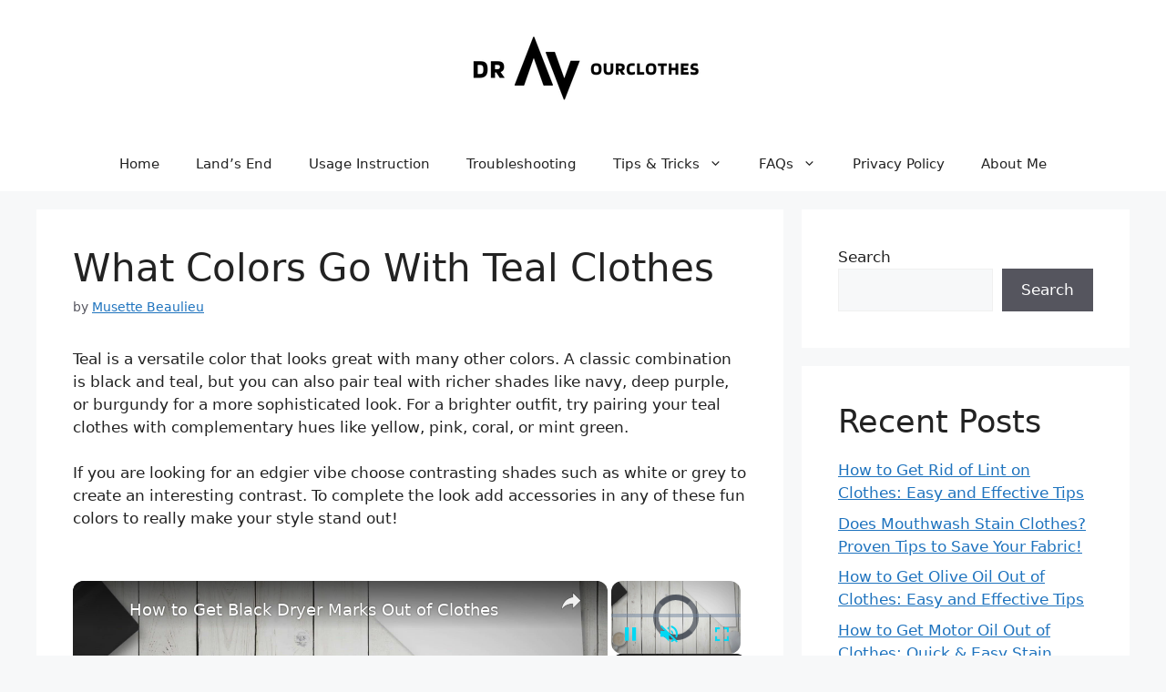

--- FILE ---
content_type: text/vtt; charset=utf-8
request_url: https://video-meta.open.video/caption/qIYI53-iAsSH/77c0a2386f78bba4a078727dc1869e38_en-US.vtt
body_size: 593
content:
WEBVTT

00:00.000 --> 00:11.279
Hi and welcome everyone. Today I'll be
showing you how to change primary color

00:11.279 --> 00:20.360
in Parler on your Android device. So
let's go to Parler. Wait for a while

00:20.360 --> 00:29.040
Okay, now we are in the feed. Let's go to
the menu. You open it by tapping on this

00:29.040 --> 00:39.900
three dashes in the top left corner. Then
pick settings and privacy. Tap on this

00:39.900 --> 00:48.279
primary color thing. And now using this
little window you can choose the primary

00:48.279 --> 01:03.279
color of your application. Let's go with... Yeah, this
blue looks great. Now just click on this arrow right there

01:03.599 --> 01:12.160
Okay and as you can see the application
now has a new primary color and that's

01:12.160 --> 01:18.360
how we change primary color on Parler. So
thank you so much for watching. Please

01:18.360 --> 01:22.400
leave a like on this video and subscribe
to our YouTube channel for more

01:22.400 --> 01:26.319
tutorials like this. Goodbye


--- FILE ---
content_type: text/vtt; charset=utf-8
request_url: https://video-meta.open.video/caption/CbK-K1R77VqA/07b54af024b931c10081014aa1ef7354_zh-CN.vtt
body_size: -337
content:
WEBVTT

00:12.409 --> 00:43.500
嗯真�

00:49.479 --> 00:51.659
嗯这�


--- FILE ---
content_type: text/vtt; charset=utf-8
request_url: https://video-meta.open.video/caption/NaZyj_YYshuy/d0ba31e6c1a5b15f51b46965cf55b3db_en-US.vtt
body_size: 7128
content:
WEBVTT

00:00.000 --> 00:09.240
If you're tired of the traditional orange,
red, and black fall decor, I have six new

00:09.240 --> 00:20.600
trendy color combos for fall that you're going to love. Hi, I'm Lindsay
Diane from Diane Decor.com and in this video we're going to explore six

00:20.600 --> 00:26.740
new color combos for fall that are anything
but traditional. Let's get started

00:26.740 --> 00:36.980
The first color combination is eucalyptus and cream. Now eucalyptus
and cream has been gaining popularity over the past few years

00:36.980 --> 00:42.920
It's great if you like that light, bright, neutral
interior and you don't want to weigh it down

00:42.920 --> 00:53.300
with a lot of rich fall colors. The fall and autumn season
come with a lot of deep oranges and browns and blacks

00:53.300 --> 01:05.640
And to lighten it up, you can just go with. with a cream sort of whitewashed
base of cream pumpkins or cream acorns along with a cream sort of

01:05.640 --> 01:12.520
table scape if you're thinking about Thanksgiving
and then pepper in some just green eucalyptus

01:12.520 --> 01:18.420
here and there throughout your arrangements
and you'll have a really classy looking light

01:18.420 --> 01:25.780
and bright color scheme for fall. Green eucalyptus
garland is easy to find this time of year

01:25.780 --> 01:34.660
especially on Amazon or other crafting sites like craft
outlet. They'll have really great deals on wired garland

01:35.040 --> 01:41.740
So you can use it on your mantle. You could also opt to
run it down like your table runner in your dining room

01:41.740 --> 01:50.080
and help create a really beautiful centerpiece. Of course, you
could use it on countertops or even above your kitchen cabinets

01:50.760 --> 02:08.152
Then just pepper in some cream accents like cream pumpkins, candles, acorns and you have a nice understated look for
the fall Another trendy color combination is copper and cream So this is piggybacking on that cream and eucalyptus

02:08.232 --> 02:20.292
You often see those three together, copper cream and eucalyptus. Now, the copper
is going to come in and add a nice little metallic accent to an otherwise

02:20.292 --> 02:49.332
usually rustic-looking decor scheme for fall. So while you may have cream ceramic pumpkins or plastic pumpkins, adding in some like hammered metal copper vases or
candle holders or mugs, or you can even find hammered metal pumpkins that are in a copper finish that will add a nice variation to your color scheme and to your decor

02:49.332 --> 03:00.692
The third color scheme is navy, copper, and eucalyptus. So
if you like that green blue family, this might be one to try

03:01.092 --> 03:08.132
You're going to have those rich colors
of fall with the copper and the navy

03:08.672 --> 03:12.452
and then you're going to have the eucalyptus
to kind of brighten it up just a little bit

03:12.452 --> 03:21.292
But really, you are staying in that green, blue color family. So if you already
have lots of things in your home that are going along those color schemes

03:21.752 --> 03:31.652
maybe think about that for fall. You won't have to switch so many things up or have
to coordinate complementary colors if you already have those going on in your home

03:32.472 --> 03:40.952
Now, navy is a rather unconventional color for the fall,
but it really works well with the eucalyptus and the copper

03:41.332 --> 03:51.892
Traditionally, we think of navy and ocean blues for the summertime.
But in the fall, it creates a nice richness without being too loud

03:51.892 --> 04:17.365
So if you still want to have some rich colors but you don necessarily want that burnt orange and the deep maroons or burgundy or reds consider using navy instead And
you can go navy eucalyptus and copper You could even go navy with some grays as well and that will create a nice rich colorful interior without being over the top

04:17.865 --> 04:23.025
The next is Amber and Aqua. This
is one of my personal favorites

04:23.264 --> 04:30.065
I love seeing the yellow tones of fall, but
having that blue splash in there is really nice

04:30.065 --> 04:37.685
and Amber and Aqua are a beautiful midpoint if
you want to have color but you don't want it to be

04:37.685 --> 04:44.645
too heavy too rich and to drag down the light
of your interior consider Amber and Aqua

04:44.645 --> 04:50.525
it's sort of like taking that orange and toning
it down a bit into that yellow orange family

04:50.525 --> 04:57.585
and taking that navy and toning that down a bit
and lightening it to a nice Aqua it's just that

04:57.585 --> 05:06.604
perfect midpoint and I have found that there are
a lot of new decor items being released in the

05:06.604 --> 05:16.145
stores Hobby Lobby, Target, Michaels that are
following this color scheme that amber, aqua, and

05:16.145 --> 05:22.645
white is very, very popular right now so you
won't have a hard time finding accents in that

05:22.645 --> 05:31.145
color. Now, if you want a really soft, feminine
look to your fall decor, consider going with

05:31.145 --> 05:39.085
blush and cream for your color combination. Now,
this is a very unconventional color palette

05:39.085 --> 05:45.365
for the fall. Normally, you see blush and cream
in the springtime or in the summer, but in the

05:45.365 --> 05:51.425
fall, it can be done as well, especially, again,
because the white pumpkins and the cream pumpkins are

05:51.425 --> 05:59.465
so, so popular, you can splash in other colors
through your florals, through your table linens

05:59.965 --> 06:25.297
and through candlesticks and other accents really really easily So cream and blush for your tablescape or even for you know whether it your coffee table whether it
your Thanksgiving table or whether you just want to pepper around little vignettes around your home for fall it going to be easy to make a spread with cream and blush

06:25.297 --> 06:36.677
And of course, eucalyptus is always readily available. And so if you want that
extra color, go ahead and layer in some eucalyptus underneath some of your vignettes

06:36.937 --> 06:44.457
And you're going to have a really beautiful look for
fall. Last but not least is amber, brown, and cream

06:44.457 --> 06:55.157
Now, if your interior is anywhere in the transitional, traditional,
traditional, contemporary, organic, modern sort of realm

06:55.577 --> 07:05.637
then amber and cream are going to be the colors for you. These
are very understated colors, but they are rooted in earth tones

07:06.137 --> 07:12.637
Nothing is too bright in your face, but
it is also still leaning towards fall

07:12.757 --> 07:20.857
It's leaning towards an organic fall. The colors of the
leaves are changing, and amber is certainly amongst them

07:20.857 --> 07:27.557
When you pair that with the light and bright
cream, you have a nice contemporary modern look

07:27.557 --> 07:33.837
and amber cream is just a fantastic
pairing for fall. That's it for this video

07:34.077 --> 07:38.137
I hope you found it helpful, and
I hope you found some good ideas

07:38.137 --> 07:45.037
for some non-traditional fall color combinations.
These are all really trendy right now

07:45.117 --> 07:49.697
and you should have no problem kind of piecing
them together from what you see in stores

07:49.697 --> 07:54.597
and what you may already have on hand.
Don't forget to visit me at diane decor.com

07:54.597 --> 08:00.857
I post all about home decorating inspiration over
there and I will see you in the next video. Bye


--- FILE ---
content_type: text/vtt; charset=utf-8
request_url: https://video-meta.open.video/caption/qIYI53-iAsSH/77c0a2386f78bba4a078727dc1869e38_en-US.vtt
body_size: 703
content:
WEBVTT

00:00.000 --> 00:11.279
Hi and welcome everyone. Today I'll be
showing you how to change primary color

00:11.279 --> 00:20.360
in Parler on your Android device. So
let's go to Parler. Wait for a while

00:20.360 --> 00:29.040
Okay, now we are in the feed. Let's go to
the menu. You open it by tapping on this

00:29.040 --> 00:39.900
three dashes in the top left corner. Then
pick settings and privacy. Tap on this

00:39.900 --> 00:48.279
primary color thing. And now using this
little window you can choose the primary

00:48.279 --> 01:03.279
color of your application. Let's go with... Yeah, this
blue looks great. Now just click on this arrow right there

01:03.599 --> 01:12.160
Okay and as you can see the application
now has a new primary color and that's

01:12.160 --> 01:18.360
how we change primary color on Parler. So
thank you so much for watching. Please

01:18.360 --> 01:22.400
leave a like on this video and subscribe
to our YouTube channel for more

01:22.400 --> 01:26.319
tutorials like this. Goodbye


--- FILE ---
content_type: text/vtt; charset=utf-8
request_url: https://video-meta.open.video/caption/f4Tqz9dIB6JY/5b85211725a90cdebb690797b66e1239_en-US.vtt
body_size: -351
content:
WEBVTT

00:00.000 --> 00:06.000
�

00:30.000 --> 01:28.000
♪ ♪ ♪ ♪ ♪ ♪ �


--- FILE ---
content_type: text/vtt; charset=utf-8
request_url: https://video-meta.open.video/caption/f4Tqz9dIB6JY/5b85211725a90cdebb690797b66e1239_en-US.vtt
body_size: -355
content:
WEBVTT

00:00.000 --> 00:06.000
�

00:30.000 --> 01:28.000
♪ ♪ ♪ ♪ ♪ ♪ �


--- FILE ---
content_type: text/vtt; charset=utf-8
request_url: https://video-meta.open.video/caption/LbU8uRgj-oLO/438533d2ef93db9a0917e33c55e9514a_en-US.vtt
body_size: 1080
content:
WEBVTT

00:00.000 --> 00:12.340
Here we've got Xiaomi Mi A2 Lite and let me show
you how to simulate color space on this device

00:12.340 --> 00:19.139
So first of all, just open the settings, then find
and select system and enroll advanced options

00:19.139 --> 00:26.040
Click on developer options here, done. And if you cannot find
developer panel under system settings, just take a look at our tutorial

00:26.040 --> 00:33.159
on how to turn on developer panel. And now scroll
down and look for simulate color space tab

00:33.159 --> 00:42.680
Here it is. So just mark it. And now just take a look at your
display because we can smoothly change the color palette

00:42.680 --> 00:49.200
So now it's the default one. Then we can pick
monochromacy. As you can see, it's all black and white

00:49.200 --> 00:59.040
Then you can pick a red-green. And a
palette of red-green and also blue-yellow

00:59.040 --> 01:08.800
And it's up to you, whichever color palette you prefer. Let me show it to
you on a home screen also because we've got quite good picture for that

01:08.800 --> 01:14.959
It's colorful. So as you can see, it's
different again. Then let's apply monochromacy

01:14.959 --> 01:20.480
So it's just black and white. And
now we can go back to default setup

01:20.480 --> 01:25.360
And now we've got the default colors. So this is
it. This is how you can manage colors in your device

01:25.800 --> 01:29.800
Thank you for watching. Please subscribe
to our channel and leave the thumbs up


--- FILE ---
content_type: text/javascript
request_url: https://dryourclothes.com/humix/inline_embed
body_size: 10118
content:
var ezS = document.createElement("link");ezS.rel="stylesheet";ezS.type="text/css";ezS.href="//go.ezodn.com/ezvideo/ezvideojscss.css?cb=186";document.head.appendChild(ezS);
var ezS = document.createElement("link");ezS.rel="stylesheet";ezS.type="text/css";ezS.href="//go.ezodn.com/ezvideo/ezvideocustomcss.css?cb=454546-0-186";document.head.appendChild(ezS);
window.ezVideo = {"appendFloatAfterAd":false,"language":"en","titleString":"","titleOption":"","autoEnableCaptions":false}
var ezS = document.createElement("script");ezS.src="//vjs.zencdn.net/vttjs/0.14.1/vtt.min.js";document.head.appendChild(ezS);
(function(){
		const frag = document.createRange().createContextualFragment('\u003Cscript type\u003D\"application/ld+json\"\u003E\u000A{\u000A  \"@context\": \"https://schema.org\",\u000A  \"@type\": \"VideoObject\",\u000A  \"potentialAction\": {\u000A    \"@type\": \"SeekToAction\",\u000A    \"target\": \"https://dryourclothes.com/openvideo/v/how-to-get-black-dryer-marks-out-of-clothes?t\u003D{seek_to_second_number}\",\u000A    \"startOffset-input\": \"required name\u003Dseek_to_second_number\"\u000A  },\u000A  \"name\": \"How to Get Black Dryer Marks Out of Clothes\",\u000A  \"description\": \" How to Get Black Dryer Marks Out of Clothes? There are a few easy ways to get rid of it. a way is to simply rub the marks with a damp cloth.\",\u000A  \"thumbnailUrl\": \"https://video-meta.open.video/poster/WJZvHLcHgTodkBNz/WJZvHLcHgTodkBNz_upload_t1692170819-RuGqWd.jpg\",\u000A  \"uploadDate\": \"2023-06-23T05:22:25+00:00\",\u000A  \"duration\": \"PT0H1M11S\",\u000A  \"contentUrl\": \"https://streaming.open.video/contents/WJZvHLcHgTodkBNz/1713556645/index.m3u8\",\u000A  \"embedUrl\": \"https://open.video/embed?contentId\u003DlzpOJYYdk6f\",\u000A  \"url\": \"https://dryourclothes.com/openvideo/v/how-to-get-black-dryer-marks-out-of-clothes\"\u000A}\u000A\u003C/script\u003E');
		document.body.appendChild(frag);
	}());
(function() {
		let ezInstream = {"prebidBidders":[{"bidder":"rubicon","params":{"accountId":21150,"siteId":269072,"video":{"language":"en","size_id":201},"zoneId":3326304},"ssid":"10063"},{"bidder":"yieldmo","params":{"placementId":"3159086761833865258"},"ssid":"11315"},{"bidder":"onetag","params":{"pubId":"62499636face9dc"},"ssid":"11291"},{"bidder":"sharethrough","params":{"pkey":"VS3UMr0vpcy8VVHMnE84eAvj"},"ssid":"11309"},{"bidder":"criteo","params":{"networkId":7987,"pubid":"101496","video":{"playbackmethod":[2,6]}},"ssid":"10050"},{"bidder":"amx","params":{"tagid":"ZXpvaWMuY29tLXJvbi12aWRlbw"},"ssid":"11290"},{"bidder":"adyoulike_i_s2s","params":{"placement":"b74dd1bf884ad15f7dc6fca53449c2db"},"ssid":"11314"},{"bidder":"amx_i_s2s","params":{"tagid":"JreGFOmAO"},"ssid":"11290"},{"bidder":"criteo_i_s2s","params":{"networkId":12274,"pubid":"104211","video":{"playbackmethod":[2,6]}},"ssid":"10050"},{"bidder":"onetag_i_s2s","params":{"pubId":"62499636face9dc"},"ssid":"11291"},{"bidder":"rubicon_i_s2s","params":{"accountId":21150,"siteId":421616,"video":{"language":"en","size_id":201},"zoneId":2495262},"ssid":"10063"},{"bidder":"sharethrough_i_s2s","params":{"pkey":"kgPoDCWJ3LoAt80X9hF5eRLi"},"ssid":"11309"},{"bidder":"sonobi_i_s2s","params":{"TagID":"86985611032ca7924a34"},"ssid":"10048"}],"apsSlot":{"slotID":"","divID":"","slotName":"","sizes":null,"slotParams":{}},"allApsSlots":[],"genericInstream":false,"UnfilledCnt":0,"AllowPreviousBidToSetBidFloor":false,"PreferPrebidOverAmzn":false,"DoNotPassBidFloorToPreBid":false,"bidCacheThreshold":-1,"rampUp":true,"IsEzDfpAccount":true,"EnableVideoDeals":false,"monetizationApproval":{"DomainId":454546,"Domain":"dryourclothes.com","HumixChannelId":31531,"HasGoogleEntry":false,"HDMApproved":false,"MCMApproved":true},"SelectivelyIncrementUnfilledCount":false,"BlockBidderAfterBadAd":true,"useNewVideoStartingFloor":false,"addHBUnderFloor":false,"dvama":false,"dgeb":false,"vatc":{"at":"INSTREAM","fs":"UNIFORM","mpw":200,"itopf":false,"bcds":"r","bcdsds":"g","bcd":{"ad_type":"INSTREAM","data":{"country":"US","form_factor":1,"impressions":5161237,"share_ge7":0.787033,"bucket":"bid-rich","avg_depth":8.947122,"p75_depth":12,"share_ge5":0.812131,"share_ge9":0.75254},"is_domain":false,"loaded_at":"2026-01-30T07:24:16.019637122-08:00"}},"totalVideoDuration":0,"totalAdsPlaybackDuration":0,"optimizedPrebidPods":true};
		if (typeof __ezInstream !== "undefined" && __ezInstream.breaks) {
			__ezInstream.breaks = __ezInstream.breaks.concat(ezInstream.breaks);
		} else {
			window.__ezInstream = ezInstream;
		}
	})();
var EmbedExclusionEvaluated = 'exempt'; var EzoicMagicPlayerExclusionSelectors = [".humix-off"];var EzoicMagicPlayerInclusionSelectors = [];var EzoicPreferredLocation = '1';

			window.humixFirstVideoLoaded = true
			window.dispatchEvent(new CustomEvent('humixFirstVideoLoaded'));
		
window.ezVideoIframe=false;window.renderEzoicVideoContentCBs=window.renderEzoicVideoContentCBs||[];window.renderEzoicVideoContentCBs.push(function(){let videoObjects=[{"PlayerId":"ez-4999","VideoContentId":"lzpOJYYdk6f","VideoPlaylistSelectionId":0,"VideoPlaylistId":1,"VideoTitle":"How to Get Black Dryer Marks Out of Clothes","VideoDescription":" How to Get Black Dryer Marks Out of Clothes? There are a few easy ways to get rid of it. a way is to simply rub the marks with a damp cloth.","VideoChapters":{"Chapters":null,"StartTimes":null,"EndTimes":null},"VideoLinksSrc":"","VideoSrcURL":"https://streaming.open.video/contents/WJZvHLcHgTodkBNz/1713556645/index.m3u8","VideoDurationMs":70537,"DeviceTypeFlag":14,"FloatFlag":14,"FloatPosition":1,"IsAutoPlay":true,"IsLoop":false,"IsLiveStreaming":false,"OutstreamEnabled":false,"ShouldConsiderDocVisibility":true,"ShouldPauseAds":true,"AdUnit":"","ImpressionId":0,"VideoStartTime":0,"IsStartTimeEnabled":0,"IsKeyMoment":false,"PublisherVideoContentShare":{"DomainIdOwner":454546,"DomainIdShare":454546,"DomainIdHost":454546,"VideoContentId":"lzpOJYYdk6f","LoadError":"[MagicPlayerPlaylist:0]","IsEzoicOwnedVideo":false,"IsGenericInstream":false,"IsOutstream":false,"IsGPTOutstream":false},"VideoUploadSource":"video-production","IsVertical":false,"IsPreferred":false,"ShowControls":false,"IsSharedEmbed":false,"ShortenId":"lzpOJYYdk6f","Preview":false,"PlaylistHumixId":"","VideoSelection":10,"MagicPlaceholderType":1,"MagicHTML":"\u003cdiv id=ez-video-wrap-ez-4998 class=ez-video-wrap style=\"align-self: stretch;\"\u003e\u003cdiv class=\"ez-video-center ez-playlist-vertical\"\u003e\u003cdiv class=\"ez-video-content-wrap ez-playlist-vertical ez-rounded-border\"\u003e\u003cdiv id=ez-video-wrap-ez-4999 class=\"ez-video-wrap ez-video-magic\" style=\"align-self: stretch;\"\u003e\u003cdiv class=ez-video-magic-row\u003e\u003col class=\"ez-video-magic-list ez-playlist-vertical\"\u003e\u003cli class=\"ez-video-magic-item ez-video-magic-autoplayer\"\u003e\u003cdiv id=floating-placeholder-ez-4999 class=floating-placeholder style=\"display: none;\"\u003e\u003cdiv id=floating-placeholder-sizer-ez-4999 class=floating-placeholder-sizer\u003e\u003cpicture class=\"video-js vjs-playlist-thumbnail\"\u003e\u003cimg id=floating-placeholder-thumbnail alt loading=lazy nopin=nopin\u003e\u003c/picture\u003e\u003c/div\u003e\u003c/div\u003e\u003cdiv id=ez-video-container-ez-4999 class=\"ez-video-container ez-video-magic-redesign ez-responsive ez-float-right\" style=\"flex-wrap: wrap;\"\u003e\u003cdiv class=ez-video-ez-stuck-bar id=ez-video-ez-stuck-bar-ez-4999\u003e\u003cdiv class=\"ez-video-ez-stuck-close ez-simple-close\" id=ez-video-ez-stuck-close-ez-4999 style=\"font-size: 16px !important; text-shadow: none !important; color: #000 !important; font-family: system-ui !important; background-color: rgba(255,255,255,0.5) !important; border-radius: 50% !important; text-align: center !important;\"\u003ex\u003c/div\u003e\u003c/div\u003e\u003cvideo id=ez-video-ez-4999 class=\"video-js ez-vid-placeholder\" controls preload=metadata\u003e\u003cp class=vjs-no-js\u003ePlease enable JavaScript\u003c/p\u003e\u003c/video\u003e\u003cdiv class=ez-vid-preview id=ez-vid-preview-ez-4999\u003e\u003c/div\u003e\u003cdiv id=lds-ring-ez-4999 class=lds-ring\u003e\u003cdiv\u003e\u003c/div\u003e\u003cdiv\u003e\u003c/div\u003e\u003cdiv\u003e\u003c/div\u003e\u003cdiv\u003e\u003c/div\u003e\u003c/div\u003e\u003c/div\u003e\u003cli class=\"ez-video-magic-item ez-video-magic-playlist\"\u003e\u003cdiv id=ez-video-playlist-ez-4998 class=vjs-playlist\u003e\u003c/div\u003e\u003c/ol\u003e\u003c/div\u003e\u003c/div\u003e\u003cdiv id=floating-placeholder-ez-4998 class=floating-placeholder style=\"display: none;\"\u003e\u003cdiv id=floating-placeholder-sizer-ez-4998 class=floating-placeholder-sizer\u003e\u003cpicture class=\"video-js vjs-playlist-thumbnail\"\u003e\u003cimg id=floating-placeholder-thumbnail alt loading=lazy nopin=nopin\u003e\u003c/picture\u003e\u003c/div\u003e\u003c/div\u003e\u003cdiv id=ez-video-container-ez-4998 class=\"ez-video-container ez-video-magic-redesign ez-responsive ez-float-right\" style=\"flex-wrap: wrap; width: 640px;transition: width 0.25s ease 0s;\"\u003e\u003cdiv class=ez-video-ez-stuck-bar id=ez-video-ez-stuck-bar-ez-4998\u003e\u003cdiv class=\"ez-video-ez-stuck-close ez-simple-close\" id=ez-video-ez-stuck-close-ez-4998 style=\"font-size: 16px !important; text-shadow: none !important; color: #000 !important; font-family: system-ui !important; background-color: rgba(255,255,255,0.5) !important; border-radius: 50% !important; text-align: center !important;\"\u003ex\u003c/div\u003e\u003c/div\u003e\u003cvideo id=ez-video-ez-4998 class=\"video-js ez-vid-placeholder vjs-16-9\" controls preload=metadata\u003e\u003cp class=vjs-no-js\u003ePlease enable JavaScript\u003c/p\u003e\u003c/video\u003e\u003cdiv class=keymoment-container id=keymoment-play style=\"display: none;\"\u003e\u003cspan id=play-button-container class=play-button-container-active\u003e\u003cspan class=\"keymoment-play-btn play-button-before\"\u003e\u003c/span\u003e\u003cspan class=\"keymoment-play-btn play-button-after\"\u003e\u003c/span\u003e\u003c/span\u003e\u003c/div\u003e\u003cdiv class=\"keymoment-container rewind\" id=keymoment-rewind style=\"display: none;\"\u003e\u003cdiv id=keymoment-rewind-box class=rotate\u003e\u003cspan class=\"keymoment-arrow arrow-two double-arrow-icon\"\u003e\u003c/span\u003e\u003cspan class=\"keymoment-arrow arrow-one double-arrow-icon\"\u003e\u003c/span\u003e\u003c/div\u003e\u003c/div\u003e\u003cdiv class=\"keymoment-container forward\" id=keymoment-forward style=\"display: none;\"\u003e\u003cdiv id=keymoment-forward-box\u003e\u003cspan class=\"keymoment-arrow arrow-two double-arrow-icon\"\u003e\u003c/span\u003e\u003cspan class=\"keymoment-arrow arrow-one double-arrow-icon\"\u003e\u003c/span\u003e\u003c/div\u003e\u003c/div\u003e\u003cdiv id=vignette-overlay\u003e\u003c/div\u003e\u003cdiv id=vignette-top-card class=vignette-top-card\u003e\u003cdiv class=vignette-top-channel\u003e\u003ca class=top-channel-logo target=_blank role=link aria-label=\"channel logo\" style='background-image: url(\"https://video-meta.humix.com/\");'\u003e\u003c/a\u003e\u003c/div\u003e\u003cdiv class=\"vignette-top-title top-enable-channel-logo\"\u003e\u003cdiv class=\"vignette-top-title-text vignette-magic-player\"\u003e\u003ca class=vignette-top-title-link id=vignette-top-title-link-ez-4998 target=_blank tabindex=0 href=https://dryourclothes.com/openvideo/v/how-to-get-black-dryer-marks-out-of-clothes\u003eHow to Get Black Dryer Marks Out of Clothes\u003c/a\u003e\u003c/div\u003e\u003c/div\u003e\u003cdiv class=vignette-top-share\u003e\u003cbutton class=vignette-top-button type=button title=share id=vignette-top-button\u003e\u003cdiv class=top-button-icon\u003e\u003csvg height=\"100%\" version=\"1.1\" viewBox=\"0 0 36 36\" width=\"100%\"\u003e\n                                        \u003cuse class=\"svg-shadow\" xlink:href=\"#share-icon\"\u003e\u003c/use\u003e\n                                        \u003cpath class=\"svg-fill\" d=\"m 20.20,14.19 0,-4.45 7.79,7.79 -7.79,7.79 0,-4.56 C 16.27,20.69 12.10,21.81 9.34,24.76 8.80,25.13 7.60,27.29 8.12,25.65 9.08,21.32 11.80,17.18 15.98,15.38 c 1.33,-0.60 2.76,-0.98 4.21,-1.19 z\" id=\"share-icon\"\u003e\u003c/path\u003e\n                                    \u003c/svg\u003e\u003c/div\u003e\u003c/button\u003e\u003c/div\u003e\u003c/div\u003e\u003ca id=watch-on-link-ez-4998 class=watch-on-link aria-label=\"Watch on Open.Video\" target=_blank href=https://dryourclothes.com/openvideo/v/how-to-get-black-dryer-marks-out-of-clothes\u003e\u003cdiv class=watch-on-link-content aria-hidden=true\u003e\u003cdiv class=watch-on-link-text\u003eWatch on\u003c/div\u003e\u003cimg style=\"height: 1rem;\" src=https://assets.open.video/open-video-white-logo.png alt=\"Video channel logo\" class=img-fluid\u003e\u003c/div\u003e\u003c/a\u003e\u003cdiv class=ez-vid-preview id=ez-vid-preview-ez-4998\u003e\u003c/div\u003e\u003cdiv id=lds-ring-ez-4998 class=lds-ring\u003e\u003cdiv\u003e\u003c/div\u003e\u003cdiv\u003e\u003c/div\u003e\u003cdiv\u003e\u003c/div\u003e\u003cdiv\u003e\u003c/div\u003e\u003c/div\u003e\u003cdiv id=ez-video-links-ez-4998 style=position:absolute;\u003e\u003c/div\u003e\u003c/div\u003e\u003c/div\u003e\u003cdiv id=ez-lower-title-link-ez-4998 class=lower-title-link\u003e\u003ca href=https://dryourclothes.com/openvideo/v/how-to-get-black-dryer-marks-out-of-clothes target=_blank\u003eHow to Get Black Dryer Marks Out of Clothes\u003c/a\u003e\u003c/div\u003e\u003c/div\u003e\u003c/div\u003e","PreferredVideoType":0,"DisableWatchOnLink":false,"DisableVignette":false,"DisableTitleLink":false,"VideoPlaylist":{"VideoPlaylistId":1,"FirstVideoSelectionId":0,"FirstVideoIndex":0,"Name":"Universal Player","IsLooping":1,"IsShuffled":0,"Autoskip":0,"Videos":[{"PublisherVideoId":443263,"PublisherId":141960,"VideoContentId":"lzpOJYYdk6f","DomainId":454546,"Title":"How to Get Black Dryer Marks Out of Clothes","Description":" How to Get Black Dryer Marks Out of Clothes? There are a few easy ways to get rid of it. a way is to simply rub the marks with a damp cloth.","VideoChapters":{"Chapters":null,"StartTimes":null,"EndTimes":null},"Privacy":"public","CreatedDate":"2023-06-23 05:22:25","ModifiedDate":"2023-06-23 05:23:58","PreviewImage":"https://video-meta.open.video/poster/WJZvHLcHgTodkBNz/WJZvHLcHgTodkBNz_upload_t1692170819-RuGqWd.jpg","RestrictByReferer":false,"ImpressionId":0,"VideoDurationMs":70537,"StreamingURL":"https://streaming.open.video/contents/WJZvHLcHgTodkBNz/1713556645/index.m3u8","PublisherVideoContentShare":{"DomainIdOwner":454546,"DomainIdShare":454546,"DomainIdHost":454546,"VideoContentId":"lzpOJYYdk6f","IsEzoicOwnedVideo":false,"IsGenericInstream":false,"IsOutstream":false,"IsGPTOutstream":false},"ExternalId":"","IABCategoryName":"","IABCategoryIds":"","NLBCategoryIds":"","IsUploaded":false,"IsProcessed":false,"IsContentShareable":false,"UploadSource":"video-production","IsPreferred":false,"Category":"","IsRotate":false,"ShortenId":"lzpOJYYdk6f","PreferredVideoType":0,"HumixChannelId":31531,"IsHumixChannelActive":true,"VideoAutoMatchType":0,"ShareBaseUrl":"//dryourclothes.com/openvideo/","CanonicalLink":"https://dryourclothes.com/openvideo/v/how-to-get-black-dryer-marks-out-of-clothes","OpenVideoHostedLink":"https://open.video/@dryourclothes_com/v/how-to-get-black-dryer-marks-out-of-clothes","ChannelSlug":"dryourclothes_com","Language":"en","Keywords":"","HasMultiplePosterResolutions":true,"ResizedPosterVersion":0,"ChannelLogo":"","OwnerIntegrationType":"ns","IsChannelWPHosted":false,"HideReportVideoButton":false,"VideoPlaylistSelectionId":0,"VideoLinksSrc":"","VideoStartTime":0,"IsStartTimeEnabled":0,"AdUnit":"dryourclothes_com-video-1","VideoPlaylistId":1,"InitialIndex":0},{"PublisherVideoId":1673884,"PublisherId":15279,"VideoContentId":"ziNSdMOXHH2","DomainId":33169,"Title":"Color My Door Contest","Description":"http://www.AsktheBuilder.com founder, Tim Carter, applies the 2015 Bold Exterior Door colors to a Therma-Tru fiberglass door. The first five colors will WOW you! Colors courtesy of Kate Smith - http://www.sensationalcolor.com\n\nDiscover more bold paint colors for exterior doors at askthebuilder.com\n\nhttp://www.askthebuilder.com/staining-fiberglass-doors/\nhttp://www.askthebuilder.com/entry-door-care-tips-manufacturers/\nhttp://www.askthebuilder.com/color-my-door-semi-finalists/","VideoChapters":{"Chapters":null,"StartTimes":null,"EndTimes":null},"Privacy":"public","CreatedDate":"2024-10-23 17:36:33","ModifiedDate":"2024-10-23 18:40:57","PreviewImage":"https://video-meta.open.video/poster/XLCEowLlpiAc/XLCEowLlpiAc_upload_t1731987180-aJmFzi.jpg","RestrictByReferer":false,"ImpressionId":0,"VideoDurationMs":280680,"StreamingURL":"https://streaming.open.video/contents/XLCEowLlpiAc/1731413637/index.m3u8","PublisherVideoContentShare":{"DomainIdOwner":33169,"DomainIdShare":454546,"DomainIdHost":33169,"DomainNameOwner":"askthebuilder.com","VideoContentId":"ziNSdMOXHH2","LoadError":"[Load cross domain video on the domain not allowed]","IsEzoicOwnedVideo":false,"IsGenericInstream":false,"IsOutstream":false,"IsGPTOutstream":false},"ExternalId":"","IABCategoryName":"Home Improvement","IABCategoryIds":"276","NLBCategoryIds":"356","IsUploaded":false,"IsProcessed":false,"IsContentShareable":true,"UploadSource":"import-from-youtube","IsPreferred":false,"Category":"","IsRotate":false,"ShortenId":"ziNSdMOXHH2","PreferredVideoType":0,"HumixChannelId":275,"IsHumixChannelActive":true,"VideoAutoMatchType":0,"ShareBaseUrl":"//open.video/","CanonicalLink":"https://askthebuilder.com/openvideo/v/color-my-door-contest","OpenVideoHostedLink":"https://open.video/@askthebuilder/v/color-my-door-contest","ChannelSlug":"askthebuilder","Language":"en","Keywords":"diy,home improvement,remodeling tips,building tips,carpentry tips,plumbing tips,home building,tim carter,askthebuilder,exterior door colors","HasMultiplePosterResolutions":true,"ResizedPosterVersion":0,"ChannelLogo":"logo/275/logo-1745327410.webp","OwnerIntegrationType":"ns","IsChannelWPHosted":false,"HideReportVideoButton":false,"VideoPlaylistSelectionId":0,"VideoLinksSrc":"","VideoStartTime":0,"IsStartTimeEnabled":0,"AdUnit":"454546-shared-video-3","VideoPlaylistId":1,"InitialIndex":1},{"PublisherVideoId":1588577,"PublisherId":113350,"VideoContentId":"WtP2YnROaI2","DomainId":214245,"Title":"6 TRENDY FALL DECOR COLOR COMBOS - New Fall Color Palettes For Your Home","Description":"🍂 Ready to refresh your home for fall? In this video, I’m sharing 6 trendy color combos that will give your space the cozy, stylish fall vibes you’ve been dreaming of! From warm neutrals to bold, rich hues, these fall color palettes are perfect for bringing that seasonal charm into your home.\n\nBlog Post: 6 Trendy Fall Decor Color Combos - https://diannedecor.com/blog/interior-design-trends/6-trendy-fall-decor-color-combos/\n\n✨| FREE DOWNLOAD |✨\nThe Big List - 101 Places To Shop Home Decor Online\nhttps://diannedecor.com/the-big-list\n\n| MY WEBSITE |\nhttps://diannedecor.com\n\n| SOCIAL MEDIA |\nhttps://instagram.com/dianne_decor\nhttps://pinterest.com/diannedecor\n\n*Disclaimer:  Some links in this description are affiliate links.  I may receive a commission if you make a purchase through my links.\n\n#homedecor #homedecorating #homedecoratingideas #decoratingonabudget #fallcolors  #falldecor #falldecoratingideas","VideoChapters":{"Chapters":null,"StartTimes":null,"EndTimes":null},"Privacy":"public","CreatedDate":"2024-09-05 21:04:18","ModifiedDate":"2024-09-05 21:11:08","PreviewImage":"https://video-meta.open.video/poster/NaZyj_YYshuy/WtP2YnROaI2_YFiImp.jpg","RestrictByReferer":false,"ImpressionId":0,"VideoDurationMs":492258,"StreamingURL":"https://streaming.open.video/contents/NaZyj_YYshuy/1739829608/index.m3u8","PublisherVideoContentShare":{"DomainIdOwner":214245,"DomainIdShare":454546,"DomainIdHost":214245,"DomainNameOwner":"diannedecor.com","VideoContentId":"WtP2YnROaI2","LoadError":"[Load cross domain video on the domain not allowed]","IsEzoicOwnedVideo":false,"IsGenericInstream":false,"IsOutstream":false,"IsGPTOutstream":false},"ExternalId":"","IABCategoryName":"Home \u0026 Interior Decor","IABCategoryIds":"283","NLBCategoryIds":"348","IsUploaded":false,"IsProcessed":false,"IsContentShareable":true,"UploadSource":"import-from-youtube","IsPreferred":false,"Category":"","IsRotate":false,"ShortenId":"WtP2YnROaI2","PreferredVideoType":0,"HumixChannelId":4445,"IsHumixChannelActive":true,"VideoAutoMatchType":0,"ShareBaseUrl":"//open.video/","CanonicalLink":"https://open.video/@dianne-decor--interior-design-and-home-decor/v/6-trendy-fall-decor-color-combos-new-fall-color-palettes-for-your-home","OpenVideoHostedLink":"https://open.video/@dianne-decor--interior-design-and-home-decor/v/6-trendy-fall-decor-color-combos-new-fall-color-palettes-for-your-home","ChannelSlug":"","Language":"en","Keywords":"home decor,interior design,fall decor,fall decor ideas,fall decor colors,fall color combos","HasMultiplePosterResolutions":true,"ResizedPosterVersion":0,"ChannelLogo":"logo/4445/logo-1727400332.webp","OwnerIntegrationType":"sa","IsChannelWPHosted":false,"HideReportVideoButton":false,"VideoPlaylistSelectionId":0,"VideoLinksSrc":"","VideoStartTime":0,"IsStartTimeEnabled":0,"AdUnit":"454546-shared-video-3","VideoPlaylistId":1,"InitialIndex":2},{"PublisherVideoId":1384009,"PublisherId":25431,"VideoContentId":"-UGta8Oc572","DomainId":55335,"Title":"How to Change Primary Color on Parler App","Description":"Discover more about Parler App:\nhttps://www.hardreset.info/devices/apps/apps-parler/\nOpen this tutorial if you want to know how to change primary color on Parler app. If you don\u0026#39;t like the default red color of the app, follow our instructions, open the Parler app settings, then go to the Primary Color tab and use the color palette and choose the color you like best. The primary color you select will effect your experience within Parler and change your app\u0026#39;s theme. Let\u0026#39;s visit our YouTube Channel and watch our tutorial to get knowledge about the Parler app.\n\nHow to change primary color of Parler app? How to change primary color on Parler app? How to customize Parler app? How to change Parler app appearance? How to change Parler’s interface color?\n\nFollow us on Instagram ► https://www.instagram.com/hardreset.info \nLike us on Facebook ► https://www.facebook.com/hardresetinfo/\nTweet us on Twitter ► https://twitter.com/HardResetI","VideoChapters":{"Chapters":null,"StartTimes":null,"EndTimes":null},"Privacy":"public","CreatedDate":"2024-07-13 11:51:24","ModifiedDate":"2024-07-13 18:53:10","PreviewImage":"https://video-meta.open.video/poster/qIYI53-iAsSH/-UGta8Oc572_ftWyhA.jpg","RestrictByReferer":false,"ImpressionId":0,"VideoDurationMs":95195,"StreamingURL":"https://streaming.open.video/contents/qIYI53-iAsSH/1747154735/index.m3u8","PublisherVideoContentShare":{"DomainIdOwner":55335,"DomainIdShare":454546,"DomainIdHost":295790,"DomainNameOwner":"hardreset.info","VideoContentId":"-UGta8Oc572","LoadError":"[Load cross domain video on the domain not allowed]","IsEzoicOwnedVideo":false,"IsGenericInstream":false,"IsOutstream":false,"IsGPTOutstream":false},"ExternalId":"","IABCategoryName":"Internet \u0026 Telecom","IABCategoryIds":"619","NLBCategoryIds":"377","IsUploaded":false,"IsProcessed":false,"IsContentShareable":true,"UploadSource":"import-from-youtube","IsPreferred":false,"Category":"","IsRotate":false,"ShortenId":"-UGta8Oc572","PreferredVideoType":0,"HumixChannelId":77874,"IsHumixChannelActive":true,"VideoAutoMatchType":0,"ShareBaseUrl":"//open.video/","CanonicalLink":"https://hardreset.open.video/v/how-to-change-primary-color-on-parler-app","OpenVideoHostedLink":"https://open.video/@hardreset/v/how-to-change-primary-color-on-parler-app","ChannelSlug":"hardreset","Language":"en","Keywords":"How,to,Tutorial,Technology,Settings,Tips,Parler,Parler app,change primary color,set new primary color","HasMultiplePosterResolutions":true,"ResizedPosterVersion":0,"ChannelLogo":"logo/77874/logo-1740131244.webp","OwnerIntegrationType":"off","IsChannelWPHosted":false,"HideReportVideoButton":false,"VideoPlaylistSelectionId":0,"VideoLinksSrc":"","VideoStartTime":0,"IsStartTimeEnabled":0,"AdUnit":"454546-shared-video-3","VideoPlaylistId":1,"InitialIndex":3},{"PublisherVideoId":1361242,"PublisherId":25431,"VideoContentId":"3NbBjfP6yJ2","DomainId":55335,"Title":"XIAOMI Mi A2 Lite Simulate Color Space - Change Color Shade","Description":"Learn more info about XIAOMI Mi A2 Lite:\nhttps://www.hardreset.info/devices/xiaomi/xiaomi-a2-lite/\n\nA ColorSpace is used to identify a specific organization of colors. Each color space is characterized by a color model that defines how a color value is represented (for instance the RGB color model defines a color value as a triplet of numbers).\n\nHow to looks simulate colour space in XIAOMI Mi A2 Lite? How to change colours in XIAOMI Mi A2 Lite? How to change menu colours in XIAOMI Mi A2 Lite? How to set menu monochromatic in XIAOMI Mi A2 Lite? How to set menu deuteranomaly in XIAOMI Mi A2 Lite? How to set menu protanomaly in XIAOMI Mi A2 Lite? How to set menu in tritanomaly in XIAOMI Mi A2 Lite? How to select menu colour in XIAOMI Mi A2 Lite? How to make everything black and white in XIAOMI Mi A2 Lite? How to simulate colours in XIAOMI Mi A2 Lite?\n#SimulateColourSpace #ChangeColours #XIAOMIMiA2Lite\n\nFollow us on Instagram ► https://www.instagram.com/hardreset.info\nLike us on Facebook ► https://www.facebook.com/hardresetinfo/ \nTweet us on Twitter ► https://twitter.com/HardResetI\nSupport us on TikTok ► https://www.tiktok.com/@hardreset.info\nUse Reset Guides for many popular Apps ► https://www.hardreset.info/apps/apps/","VideoChapters":{"Chapters":null,"StartTimes":null,"EndTimes":null},"Privacy":"public","CreatedDate":"2024-07-08 16:54:32","ModifiedDate":"2024-07-08 19:43:55","PreviewImage":"https://video-meta.open.video/poster/LbU8uRgj-oLO/3NbBjfP6yJ2_fDHpDZ.jpg","RestrictByReferer":false,"ImpressionId":0,"VideoDurationMs":100233,"StreamingURL":"https://streaming.open.video/contents/LbU8uRgj-oLO/1747797143/index.m3u8","PublisherVideoContentShare":{"DomainIdOwner":55335,"DomainIdShare":454546,"DomainIdHost":295790,"DomainNameOwner":"hardreset.info","VideoContentId":"3NbBjfP6yJ2","LoadError":"[Load cross domain video on the domain not allowed]","IsEzoicOwnedVideo":false,"IsGenericInstream":false,"IsOutstream":false,"IsGPTOutstream":false},"ExternalId":"","IABCategoryName":"","IABCategoryIds":"","NLBCategoryIds":"","IsUploaded":false,"IsProcessed":false,"IsContentShareable":true,"UploadSource":"import-from-youtube","IsPreferred":false,"Category":"","IsRotate":false,"ShortenId":"3NbBjfP6yJ2","PreferredVideoType":0,"HumixChannelId":77874,"IsHumixChannelActive":true,"VideoAutoMatchType":0,"ShareBaseUrl":"//open.video/","CanonicalLink":"https://hardreset.open.video/v/xiaomi-mi-a2-lite-simulate-color-space-change-color-shade","OpenVideoHostedLink":"https://open.video/@hardreset/v/xiaomi-mi-a2-lite-simulate-color-space-change-color-shade","ChannelSlug":"hardreset","Language":"en","Keywords":"How,to,Tutorial,Technology,Settings,Tips,XIAOMI,XIAOMI Mi,XIAOMI Mi A2,XIAOMI Mi A2 Lite","HasMultiplePosterResolutions":true,"ResizedPosterVersion":0,"ChannelLogo":"logo/77874/logo-1740131244.webp","OwnerIntegrationType":"off","IsChannelWPHosted":false,"HideReportVideoButton":false,"VideoPlaylistSelectionId":0,"VideoLinksSrc":"","VideoStartTime":0,"IsStartTimeEnabled":0,"AdUnit":"454546-shared-video-3","VideoPlaylistId":1,"InitialIndex":4},{"PublisherVideoId":1057660,"PublisherId":25431,"VideoContentId":"Atm-K5bQXQ2","DomainId":55335,"Title":"TCL 20 SE Color Presentation – Blue Color Showcase","Description":"Find our more information about TCL 20 SE:\nhttps://www.hardreset.info/devices/tcl/tcl-20-se/\nHi there! Have you ever been wondering how TCL 20 SE looks in blue color variation? If you\u0026#39;ve been, then you should check out our new video! In today\u0026#39;s video we\u0026#39;re going to make a quick showcase of how blue version of TCL 20 SE looks like. This video might be very useful in case if you\u0026#39;ve been thinking about buying yourself a new TCL 20 SE but not sure which color to pick. So in a case like that, all you need to do is just watch this short video to the end, and check out if TCL 20 SE Blue version fits you. If you find this tutorial useful, don’t forget to hit that like button, leave a comment and subscribe to our channel. \n\nHow to Check Color of TCL 20 SE? What is the real color of TCL 20 SE? How did TCL 20 SE shine? How does TCL 20 SE look like? What color TCL 20 SE has? What shade has TCL 20 SE?\n\n#ColorPresentation #TCL20SE #TCL20SEBlue\n\nFollow us on Instagram ► https://www.instagram.com/hardreset.info\nLike us on Facebook ► https://www.facebook.com/hardresetinfo/\nTweet us on Twitter ► https://twitter.com/HardResetI\nSupport us on TikTok ► https://www.tiktok.com/@hardreset.info\nUse Reset Guides for many popular Apps ► https://www.hardreset.info/apps/apps/","VideoChapters":{"Chapters":null,"StartTimes":null,"EndTimes":null},"Privacy":"public","CreatedDate":"2024-04-15 07:03:23","ModifiedDate":"2024-04-15 08:17:06","PreviewImage":"https://video-meta.open.video/poster/f4Tqz9dIB6JY/Atm-K5bQXQ2_UEFBxI.jpg","RestrictByReferer":false,"ImpressionId":0,"VideoDurationMs":87787,"StreamingURL":"https://streaming.open.video/contents/f4Tqz9dIB6JY/1755623168/index.m3u8","PublisherVideoContentShare":{"DomainIdOwner":55335,"DomainIdShare":454546,"DomainIdHost":295790,"DomainNameOwner":"hardreset.info","VideoContentId":"Atm-K5bQXQ2","LoadError":"[Load cross domain video on the domain not allowed]","IsEzoicOwnedVideo":false,"IsGenericInstream":false,"IsOutstream":false,"IsGPTOutstream":false},"ExternalId":"","IABCategoryName":"","IABCategoryIds":"","NLBCategoryIds":"","IsUploaded":false,"IsProcessed":false,"IsContentShareable":true,"UploadSource":"import-from-youtube","IsPreferred":false,"Category":"","IsRotate":false,"ShortenId":"Atm-K5bQXQ2","PreferredVideoType":0,"HumixChannelId":77874,"IsHumixChannelActive":true,"VideoAutoMatchType":0,"ShareBaseUrl":"//open.video/","CanonicalLink":"https://hardreset.open.video/v/tcl-20-se-color-presentation-blue-color-showcase","OpenVideoHostedLink":"https://open.video/@hardreset/v/tcl-20-se-color-presentation-blue-color-showcase","ChannelSlug":"hardreset","Language":"en","Keywords":"How,to,Tutorial,Technology,Settings,Tips","HasMultiplePosterResolutions":true,"ResizedPosterVersion":0,"ChannelLogo":"logo/77874/logo-1740131244.webp","OwnerIntegrationType":"off","IsChannelWPHosted":false,"HideReportVideoButton":false,"VideoPlaylistSelectionId":0,"VideoLinksSrc":"","VideoStartTime":0,"IsStartTimeEnabled":0,"AdUnit":"454546-shared-video-3","VideoPlaylistId":1,"InitialIndex":5},{"PublisherVideoId":1353563,"PublisherId":25431,"VideoContentId":"FFPkaCicyZ2","DomainId":55335,"Title":"Wiko View Go - Grey Color Presentation","Description":"If you need more: https://www.hardreset.info/devices/wiko/wiko-view-go/\n\nHi! The appearance of the phone is very important if your eye enjoys elegance, a precise finish or a slim phone casing. We invite you to watch the color presentation Wiko View Go, the model we will present to you is in gray. We will show you exactly from a few angles and under strong light, additionally we will assess his predisposition to get dirty with our fingers. Please visit www.imei.info where you can find out many interesting things about your phone just by using the IMEI number!\n\nHow to Check Color of Wiko View Go? How does black Wiko View Go look? What is the real color of Wiko View Go? How Wiko View Go shines? Wiko View Go look like? What color Wiko View Go has? What shade has black Wiko View Go?\n\nFollow us on Instagram ► https://www.instagram.com/hardreset.info​ \nLike us on Facebook ► https://www.facebook.com/hardresetinfo/​\nTweet us on Twitter ► https://twitter.com/HardResetI","VideoChapters":{"Chapters":null,"StartTimes":null,"EndTimes":null},"Privacy":"public","CreatedDate":"2024-07-07 10:18:46","ModifiedDate":"2024-07-07 11:40:43","PreviewImage":"https://video-meta.open.video/poster/CbK-K1R77VqA/FFPkaCicyZ2_pmckef.jpg","RestrictByReferer":false,"ImpressionId":0,"VideoDurationMs":65432,"StreamingURL":"https://streaming.open.video/contents/CbK-K1R77VqA/1748048803/index.m3u8","PublisherVideoContentShare":{"DomainIdOwner":55335,"DomainIdShare":454546,"DomainIdHost":295790,"DomainNameOwner":"hardreset.info","VideoContentId":"FFPkaCicyZ2","LoadError":"[Load cross domain video on the domain not allowed]","IsEzoicOwnedVideo":false,"IsGenericInstream":false,"IsOutstream":false,"IsGPTOutstream":false},"ExternalId":"","IABCategoryName":"","IABCategoryIds":"","NLBCategoryIds":"","IsUploaded":false,"IsProcessed":false,"IsContentShareable":true,"UploadSource":"import-from-youtube","IsPreferred":false,"Category":"","IsRotate":false,"ShortenId":"FFPkaCicyZ2","PreferredVideoType":0,"HumixChannelId":77874,"IsHumixChannelActive":true,"VideoAutoMatchType":0,"ShareBaseUrl":"//open.video/","CanonicalLink":"https://hardreset.open.video/v/wiko-view-go-grey-color-presentation","OpenVideoHostedLink":"https://open.video/@hardreset/v/wiko-view-go-grey-color-presentation","ChannelSlug":"hardreset","Language":"en","Keywords":"How,to,Tutorial,Technology,Settings,Tips,Wiko View Go,wiko,color,presentation","HasMultiplePosterResolutions":true,"ResizedPosterVersion":0,"ChannelLogo":"logo/77874/logo-1740131244.webp","OwnerIntegrationType":"off","IsChannelWPHosted":false,"HideReportVideoButton":false,"VideoPlaylistSelectionId":0,"VideoLinksSrc":"","VideoStartTime":0,"IsStartTimeEnabled":0,"AdUnit":"454546-shared-video-3","VideoPlaylistId":1,"InitialIndex":6},{"PublisherVideoId":1366953,"PublisherId":25431,"VideoContentId":"FgGIjCGYWA2","DomainId":55335,"Title":"Color Presentation of OUKITEL C15 Pro – Black Phone Color","Description":"Find out more about OUKITEL C15 Pro:\nhttps://www.hardreset.info/devices/oukitel/oukitel-c15-pro/ \nIf you want to buy OUKITEL C15 Pro in black color, but the photos on the site aren\u0026#39;t enough for you - we present you a video, in which we demonstrate how this smartphone model looks in a different light. Look how often we release new videos! In such a huge flow of information, you will surely find something new and useful for yourself. So don\u0026#39;t forget to watch our tutorials!\n \nIn which color is OUKITEL C15 Pro? How does the black OUKITEL C15 Pro look like? What is the color of the OUKITEL C15 Pro? How to check OUKITEL C15 Pro in black color? How does the black color look like on OUKITEL C15 Pro? How to check the color presentation of OUKITEL C15 Pro? \n\n#OUKITELColorPresentation #BlackPhoneColor #OUKITELC15Pro\n\nFollow us on Instagram ► https://www.instagram.com/hardreset.info\nLike us on Facebook ► https://www.facebook.com/hardresetinfo/ \nTweet us on Twitter ► https://twitter.com/HardResetI\nSupport us on TikTok ► https://www.tiktok.com/@hardreset.info\nUse Reset Guides for many popular Apps ► https://www.hardreset.info/apps/apps/","VideoChapters":{"Chapters":null,"StartTimes":null,"EndTimes":null},"Privacy":"public","CreatedDate":"2024-07-09 18:39:41","ModifiedDate":"2024-07-09 20:42:32","PreviewImage":"https://video-meta.open.video/poster/cO38T5MZ-y4k/FgGIjCGYWA2_ZFRKPk.jpg","RestrictByReferer":false,"ImpressionId":0,"VideoDurationMs":89022,"StreamingURL":"https://streaming.open.video/contents/cO38T5MZ-y4k/1747667510/index.m3u8","PublisherVideoContentShare":{"DomainIdOwner":55335,"DomainIdShare":454546,"DomainIdHost":295790,"DomainNameOwner":"hardreset.info","VideoContentId":"FgGIjCGYWA2","LoadError":"[Load cross domain video on the domain not allowed]","IsEzoicOwnedVideo":false,"IsGenericInstream":false,"IsOutstream":false,"IsGPTOutstream":false},"ExternalId":"","IABCategoryName":"","IABCategoryIds":"","NLBCategoryIds":"","IsUploaded":false,"IsProcessed":false,"IsContentShareable":true,"UploadSource":"import-from-youtube","IsPreferred":false,"Category":"","IsRotate":false,"ShortenId":"FgGIjCGYWA2","PreferredVideoType":0,"HumixChannelId":77874,"IsHumixChannelActive":true,"VideoAutoMatchType":0,"ShareBaseUrl":"//open.video/","CanonicalLink":"https://hardreset.open.video/v/color-presentation-of-oukitel-c15-pro-black-phone-color","OpenVideoHostedLink":"https://open.video/@hardreset/v/color-presentation-of-oukitel-c15-pro-black-phone-color","ChannelSlug":"hardreset","Language":"en","Keywords":"How,to,Tutorial,Technology,Settings,Tips,OUKITEL C15 Pro,OUKITEL C15,OUKITEL,C15 Pro","HasMultiplePosterResolutions":true,"ResizedPosterVersion":0,"ChannelLogo":"logo/77874/logo-1740131244.webp","OwnerIntegrationType":"off","IsChannelWPHosted":false,"HideReportVideoButton":false,"VideoPlaylistSelectionId":0,"VideoLinksSrc":"","VideoStartTime":0,"IsStartTimeEnabled":0,"AdUnit":"454546-shared-video-3","VideoPlaylistId":1,"InitialIndex":7},{"PublisherVideoId":1665290,"PublisherId":494547,"VideoContentId":"wNYL6o5csR2","DomainId":621535,"Title":"How to Read a Resistor Color Code Chart","Description":"Learn how to decode a resistor\u0026#39;s color bands using a resistor color code chart.\n\nThis is a supplemental video for our website page titled \u0026#34;The Resistor Rundown: A Guide to Resistors\u0026#34;, of which resistors are discussed and explanations are given as to how to identify a resistor\u0026#39;s ohm value using it\u0026#39;s color bands and a resistor color code chart. You can visit this page at the link given below:\n\nThe Resistor Rundown: A Guide to Resistors\nhttps://motbots.com/resistors/\n\nGet yourself a FREE downloadable resistor color code chart:\nhttps://bit.ly/motbots-downloads\n\n#motbots #motivatedrobotics #resistors #colorcode #download #ohms","VideoChapters":{"Chapters":null,"StartTimes":null,"EndTimes":null},"Privacy":"public","CreatedDate":"2024-10-17 23:11:19","ModifiedDate":"2024-10-17 23:40:11","PreviewImage":"https://video-meta.open.video/poster/Sl3ImHc6sNXY/wNYL6o5csR2_qslkTi.jpg","RestrictByReferer":false,"ImpressionId":0,"VideoDurationMs":114581,"StreamingURL":"https://streaming.open.video/contents/Sl3ImHc6sNXY/1730900375/index.m3u8","PublisherVideoContentShare":{"DomainIdOwner":621535,"DomainIdShare":454546,"DomainIdHost":621535,"DomainNameOwner":"motbots.com","VideoContentId":"wNYL6o5csR2","LoadError":"[Load cross domain video on the domain not allowed]","IsEzoicOwnedVideo":false,"IsGenericInstream":false,"IsOutstream":false,"IsGPTOutstream":false},"ExternalId":"","IABCategoryName":"","IABCategoryIds":"","NLBCategoryIds":"","IsUploaded":false,"IsProcessed":false,"IsContentShareable":true,"UploadSource":"import-from-youtube","IsPreferred":false,"Category":"","IsRotate":false,"ShortenId":"wNYL6o5csR2","PreferredVideoType":0,"HumixChannelId":87358,"IsHumixChannelActive":true,"VideoAutoMatchType":0,"ShareBaseUrl":"//open.video/","CanonicalLink":"https://motbots.com/openvideo/v/how-to-read-a-resistor-color-code-chart","OpenVideoHostedLink":"https://open.video/@motbots-com/v/how-to-read-a-resistor-color-code-chart","ChannelSlug":"motbots-com","Language":"en","Keywords":"how-to,resistor,color code chart","HasMultiplePosterResolutions":true,"ResizedPosterVersion":0,"ChannelLogo":"logo/87358/logo-1728604984.webp","OwnerIntegrationType":"ns","IsChannelWPHosted":false,"HideReportVideoButton":false,"VideoPlaylistSelectionId":0,"VideoLinksSrc":"","VideoStartTime":0,"IsStartTimeEnabled":0,"AdUnit":"454546-shared-video-3","VideoPlaylistId":1,"InitialIndex":8},{"PublisherVideoId":1306859,"PublisherId":25431,"VideoContentId":"Z2O6H0PQq62","DomainId":55335,"Title":"How to Use Color Customizer Filter on TikTok - Add Color Filter to Video","Description":"Find out more about TikTok:\nhttps://www.hardreset.info/devices/apps/apps-tiktok/\nHi! If you want to know how to use the color customizer filter on TikTok video then check out this tutorial. Our expert will show you how to search for effects in TikTok and then how to find the Color Customizer Effect. Then go to the record mode and use this effect. Our expert will show you how to adjust this effect, how to change the color and much more. Visit our YouTube channel if you want to know more about the TikTok app.\n\nHow to use color customizer filter on TikTok? How do you customize filters on TikTok? How to use the color customizer\\selector on TikTok? How to get color filter on TikTok? How to add color filter to \n\n#ColorCustomizerFilter #TikTokFilter #TikTok \n\nFollow us on Instagram ► https://www.instagram.com/hardreset.info\nLike us on Facebook ► https://www.facebook.com/hardresetinfo/ \nTweet us on Twitter ► https://twitter.com/HardResetI\nSupport us on TikTok ► https://www.tiktok.com/@hardreset.info\nUse Reset Guides for many popular Apps ► https://www.hardreset.info/apps/apps/","VideoChapters":{"Chapters":null,"StartTimes":null,"EndTimes":null},"Privacy":"public","CreatedDate":"2024-06-29 05:40:30","ModifiedDate":"2024-06-29 15:46:52","PreviewImage":"https://video-meta.open.video/poster/kgPYO9cjwHbb/Z2O6H0PQq62_ibWPSu.jpg","RestrictByReferer":false,"ImpressionId":0,"VideoDurationMs":272505,"StreamingURL":"https://streaming.open.video/contents/kgPYO9cjwHbb/1749380071/index.m3u8","PublisherVideoContentShare":{"DomainIdOwner":55335,"DomainIdShare":454546,"DomainIdHost":295790,"DomainNameOwner":"hardreset.info","VideoContentId":"Z2O6H0PQq62","LoadError":"[Load cross domain video on the domain not allowed]","IsEzoicOwnedVideo":false,"IsGenericInstream":false,"IsOutstream":false,"IsGPTOutstream":false},"ExternalId":"","IABCategoryName":"","IABCategoryIds":"","NLBCategoryIds":"","IsUploaded":false,"IsProcessed":false,"IsContentShareable":true,"UploadSource":"import-from-youtube","IsPreferred":false,"Category":"","IsRotate":false,"ShortenId":"Z2O6H0PQq62","PreferredVideoType":0,"HumixChannelId":77874,"IsHumixChannelActive":true,"VideoAutoMatchType":0,"ShareBaseUrl":"//open.video/","CanonicalLink":"https://hardreset.open.video/v/how-to-use-color-customizer-filter-on-tiktok-add-color-filter-to-video","OpenVideoHostedLink":"https://open.video/@hardreset/v/how-to-use-color-customizer-filter-on-tiktok-add-color-filter-to-video","ChannelSlug":"hardreset","Language":"en","Keywords":"How,to,Tutorial,Technology,Settings,Tips,TikTok,TikTok tutorial,TikTok guide,TikTok beginner guide","HasMultiplePosterResolutions":true,"ResizedPosterVersion":0,"ChannelLogo":"logo/77874/logo-1740131244.webp","OwnerIntegrationType":"off","IsChannelWPHosted":false,"HideReportVideoButton":false,"VideoPlaylistSelectionId":0,"VideoLinksSrc":"","VideoStartTime":0,"IsStartTimeEnabled":0,"AdUnit":"454546-shared-video-3","VideoPlaylistId":1,"InitialIndex":9}],"IsVerticalPlaylist":false,"HumixId":""},"VideoRankingConfigId":1,"CollectionId":1924,"ScoreGroupId":1,"VideoAutoMatchType":1,"HumixChannelId":31531,"HasNextVideo":false,"NextVideoURL":"","ShareBaseUrl":"//dryourclothes.com/openvideo/","CanonicalLink":"https://dryourclothes.com/openvideo/v/how-to-get-black-dryer-marks-out-of-clothes","OpenVideoHostedLink":"","ChannelSlug":"","ChannelLogo":"","PlayerLogoUrl":"","PlayerBrandingText":"","IsChannelWPHosted":false,"IsHumixApp":false,"IsMagicPlayer":true,"IsVerticalPlaylist":true,"SkipNVideosFromAutoplay":0,"Language":"en","HasMultiplePosterResolutions":true,"ResizedPosterVersion":0,"IsNoFollow":false,"VideoEndScreen":{"VideoEndScreenId":0,"VideoContentId":"","StartTime":0,"EndTime":0,"Elements":null},"ShouldFullscreenOnPlay":false,"StartWithMaxQuality":false,"RespectParentDimensions":false,"ContainerFitPlayer":false,"EmbedContainerType":0,"VideoPlaceholderId":4999,"URL":"","Width":0,"MaxWidth":"","Height":0,"PreviewURL":"https://video-meta.open.video/poster/WJZvHLcHgTodkBNz/WJZvHLcHgTodkBNz_upload_t1692170819-RuGqWd.jpg","VideoDisplayType":0,"MatchOption":0,"PlaceholderSelectionId":0,"HashValue":"","IsFloating":true,"AdsEnabled":0,"IsAutoSelect":true,"Keyword":"","VideoMatchScore":127,"VideoPlaceholderHash":"","IsAIPlaceholder":true,"AutoInsertImpressionID":"","ExternalId":"","InsertMethod":"js","Video":{"PublisherVideoId":443263,"PublisherId":141960,"VideoContentId":"lzpOJYYdk6f","DomainId":454546,"Title":"How to Get Black Dryer Marks Out of Clothes","Description":" How to Get Black Dryer Marks Out of Clothes? There are a few easy ways to get rid of it. a way is to simply rub the marks with a damp cloth.","VideoChapters":{"Chapters":null,"StartTimes":null,"EndTimes":null},"VideoLinksSrc":"","Privacy":"public","CreatedDate":"2023-06-23 05:22:25","ModifiedDate":"2023-06-23 05:23:58","PreviewImage":"https://video-meta.open.video/poster/WJZvHLcHgTodkBNz/WJZvHLcHgTodkBNz_upload_t1692170819-RuGqWd.jpg","RestrictByReferer":false,"ImpressionId":0,"VideoDurationMs":70537,"StreamingURL":"https://streaming.open.video/contents/WJZvHLcHgTodkBNz/1713556645/index.m3u8","PublisherVideoContentShare":{"DomainIdOwner":454546,"DomainIdShare":454546,"DomainIdHost":454546,"VideoContentId":"lzpOJYYdk6f","IsEzoicOwnedVideo":false,"IsGenericInstream":false,"IsOutstream":false,"IsGPTOutstream":false},"ExternalId":"","IABCategoryName":"","IABCategoryIds":"","NLBCategoryIds":"","IsUploaded":false,"IsProcessed":false,"IsContentShareable":false,"UploadSource":"video-production","IsPreferred":false,"Category":"","IsRotate":false,"ShortenId":"lzpOJYYdk6f","PreferredVideoType":0,"HumixChannelId":31531,"IsHumixChannelActive":true,"VideoAutoMatchType":1,"ShareBaseUrl":"//dryourclothes.com/openvideo/","CanonicalLink":"https://dryourclothes.com/openvideo/v/how-to-get-black-dryer-marks-out-of-clothes","OpenVideoHostedLink":"https://open.video/@dryourclothes_com/v/how-to-get-black-dryer-marks-out-of-clothes","ChannelSlug":"dryourclothes_com","Language":"en","Keywords":"","HasMultiplePosterResolutions":true,"ResizedPosterVersion":0,"ChannelLogo":"","OwnerIntegrationType":"ns","IsChannelWPHosted":false,"HideReportVideoButton":false}},{"PlayerId":"ez-4998","VideoContentId":"lzpOJYYdk6f","VideoPlaylistSelectionId":0,"VideoPlaylistId":1,"VideoTitle":"How to Get Black Dryer Marks Out of Clothes","VideoDescription":" How to Get Black Dryer Marks Out of Clothes? There are a few easy ways to get rid of it. a way is to simply rub the marks with a damp cloth.","VideoChapters":{"Chapters":null,"StartTimes":null,"EndTimes":null},"VideoLinksSrc":"","VideoSrcURL":"https://streaming.open.video/contents/WJZvHLcHgTodkBNz/1713556645/index.m3u8","VideoDurationMs":70537,"DeviceTypeFlag":14,"FloatFlag":14,"FloatPosition":0,"IsAutoPlay":false,"IsLoop":true,"IsLiveStreaming":false,"OutstreamEnabled":false,"ShouldConsiderDocVisibility":true,"ShouldPauseAds":true,"AdUnit":"","ImpressionId":0,"VideoStartTime":0,"IsStartTimeEnabled":0,"IsKeyMoment":false,"PublisherVideoContentShare":{"DomainIdOwner":454546,"DomainIdShare":454546,"DomainIdHost":454546,"VideoContentId":"lzpOJYYdk6f","IsEzoicOwnedVideo":false,"IsGenericInstream":false,"IsOutstream":false,"IsGPTOutstream":false},"VideoUploadSource":"video-production","IsVertical":false,"IsPreferred":false,"ShowControls":false,"IsSharedEmbed":false,"ShortenId":"lzpOJYYdk6f","Preview":false,"PlaylistHumixId":"","VideoSelection":0,"MagicPlaceholderType":2,"MagicHTML":"","PreferredVideoType":0,"DisableWatchOnLink":false,"DisableVignette":false,"DisableTitleLink":false,"VideoPlaylist":{"VideoPlaylistId":1,"FirstVideoSelectionId":0,"FirstVideoIndex":0,"Name":"Universal Player","IsLooping":1,"IsShuffled":0,"Autoskip":0,"Videos":[{"PublisherVideoId":443263,"PublisherId":141960,"VideoContentId":"lzpOJYYdk6f","DomainId":454546,"Title":"How to Get Black Dryer Marks Out of Clothes","Description":" How to Get Black Dryer Marks Out of Clothes? There are a few easy ways to get rid of it. a way is to simply rub the marks with a damp cloth.","VideoChapters":{"Chapters":null,"StartTimes":null,"EndTimes":null},"Privacy":"public","CreatedDate":"2023-06-23 05:22:25","ModifiedDate":"2023-06-23 05:23:58","PreviewImage":"https://video-meta.open.video/poster/WJZvHLcHgTodkBNz/WJZvHLcHgTodkBNz_upload_t1692170819-RuGqWd.jpg","RestrictByReferer":false,"ImpressionId":0,"VideoDurationMs":70537,"StreamingURL":"https://streaming.open.video/contents/WJZvHLcHgTodkBNz/1713556645/index.m3u8","PublisherVideoContentShare":{"DomainIdOwner":454546,"DomainIdShare":454546,"DomainIdHost":454546,"VideoContentId":"lzpOJYYdk6f","LoadError":"[MagicPlayerPlaylist:0]","IsEzoicOwnedVideo":false,"IsGenericInstream":false,"IsOutstream":false,"IsGPTOutstream":false},"ExternalId":"","IABCategoryName":"","IABCategoryIds":"","NLBCategoryIds":"","IsUploaded":false,"IsProcessed":false,"IsContentShareable":false,"UploadSource":"video-production","IsPreferred":false,"Category":"","IsRotate":false,"ShortenId":"lzpOJYYdk6f","PreferredVideoType":0,"HumixChannelId":31531,"IsHumixChannelActive":true,"VideoAutoMatchType":1,"ShareBaseUrl":"//dryourclothes.com/openvideo/","CanonicalLink":"https://dryourclothes.com/openvideo/v/how-to-get-black-dryer-marks-out-of-clothes","OpenVideoHostedLink":"https://open.video/@dryourclothes_com/v/how-to-get-black-dryer-marks-out-of-clothes","ChannelSlug":"dryourclothes_com","Language":"en","Keywords":"","HasMultiplePosterResolutions":true,"ResizedPosterVersion":0,"ChannelLogo":"","OwnerIntegrationType":"ns","IsChannelWPHosted":false,"HideReportVideoButton":false,"VideoPlaylistSelectionId":0,"VideoLinksSrc":"","VideoStartTime":0,"IsStartTimeEnabled":0,"AdUnit":"","VideoPlaylistId":1,"InitialIndex":0},{"PublisherVideoId":1673884,"PublisherId":15279,"VideoContentId":"ziNSdMOXHH2","DomainId":33169,"Title":"Color My Door Contest","Description":"http://www.AsktheBuilder.com founder, Tim Carter, applies the 2015 Bold Exterior Door colors to a Therma-Tru fiberglass door. The first five colors will WOW you! Colors courtesy of Kate Smith - http://www.sensationalcolor.com\n\nDiscover more bold paint colors for exterior doors at askthebuilder.com\n\nhttp://www.askthebuilder.com/staining-fiberglass-doors/\nhttp://www.askthebuilder.com/entry-door-care-tips-manufacturers/\nhttp://www.askthebuilder.com/color-my-door-semi-finalists/","VideoChapters":{"Chapters":null,"StartTimes":null,"EndTimes":null},"Privacy":"public","CreatedDate":"2024-10-23 17:36:33","ModifiedDate":"2024-10-23 18:40:57","PreviewImage":"https://video-meta.open.video/poster/XLCEowLlpiAc/XLCEowLlpiAc_upload_t1731987180-aJmFzi.jpg","RestrictByReferer":false,"ImpressionId":0,"VideoDurationMs":280680,"StreamingURL":"https://streaming.open.video/contents/XLCEowLlpiAc/1731413637/index.m3u8","PublisherVideoContentShare":{"DomainIdOwner":33169,"DomainIdShare":454546,"DomainIdHost":33169,"DomainNameOwner":"askthebuilder.com","VideoContentId":"ziNSdMOXHH2","LoadError":"[Load cross domain video on the domain not allowed][MagicPlayerPlaylist:1]","IsEzoicOwnedVideo":false,"IsGenericInstream":false,"IsOutstream":false,"IsGPTOutstream":false},"ExternalId":"","IABCategoryName":"Home Improvement","IABCategoryIds":"276","NLBCategoryIds":"356","IsUploaded":false,"IsProcessed":false,"IsContentShareable":true,"UploadSource":"import-from-youtube","IsPreferred":false,"Category":"","IsRotate":false,"ShortenId":"ziNSdMOXHH2","PreferredVideoType":0,"HumixChannelId":275,"IsHumixChannelActive":true,"VideoAutoMatchType":1,"ShareBaseUrl":"//open.video/","CanonicalLink":"https://askthebuilder.com/openvideo/v/color-my-door-contest","OpenVideoHostedLink":"https://open.video/@askthebuilder/v/color-my-door-contest","ChannelSlug":"askthebuilder","Language":"en","Keywords":"diy,home improvement,remodeling tips,building tips,carpentry tips,plumbing tips,home building,tim carter,askthebuilder,exterior door colors","HasMultiplePosterResolutions":true,"ResizedPosterVersion":0,"ChannelLogo":"logo/275/logo-1745327410.webp","OwnerIntegrationType":"ns","IsChannelWPHosted":false,"HideReportVideoButton":false,"VideoPlaylistSelectionId":0,"VideoLinksSrc":"","VideoStartTime":0,"IsStartTimeEnabled":0,"AdUnit":"","VideoPlaylistId":1,"InitialIndex":1},{"PublisherVideoId":1588577,"PublisherId":113350,"VideoContentId":"WtP2YnROaI2","DomainId":214245,"Title":"6 TRENDY FALL DECOR COLOR COMBOS - New Fall Color Palettes For Your Home","Description":"🍂 Ready to refresh your home for fall? In this video, I’m sharing 6 trendy color combos that will give your space the cozy, stylish fall vibes you’ve been dreaming of! From warm neutrals to bold, rich hues, these fall color palettes are perfect for bringing that seasonal charm into your home.\n\nBlog Post: 6 Trendy Fall Decor Color Combos - https://diannedecor.com/blog/interior-design-trends/6-trendy-fall-decor-color-combos/\n\n✨| FREE DOWNLOAD |✨\nThe Big List - 101 Places To Shop Home Decor Online\nhttps://diannedecor.com/the-big-list\n\n| MY WEBSITE |\nhttps://diannedecor.com\n\n| SOCIAL MEDIA |\nhttps://instagram.com/dianne_decor\nhttps://pinterest.com/diannedecor\n\n*Disclaimer:  Some links in this description are affiliate links.  I may receive a commission if you make a purchase through my links.\n\n#homedecor #homedecorating #homedecoratingideas #decoratingonabudget #fallcolors  #falldecor #falldecoratingideas","VideoChapters":{"Chapters":null,"StartTimes":null,"EndTimes":null},"Privacy":"public","CreatedDate":"2024-09-05 21:04:18","ModifiedDate":"2024-09-05 21:11:08","PreviewImage":"https://video-meta.open.video/poster/NaZyj_YYshuy/WtP2YnROaI2_YFiImp.jpg","RestrictByReferer":false,"ImpressionId":0,"VideoDurationMs":492258,"StreamingURL":"https://streaming.open.video/contents/NaZyj_YYshuy/1739829608/index.m3u8","PublisherVideoContentShare":{"DomainIdOwner":214245,"DomainIdShare":454546,"DomainIdHost":214245,"DomainNameOwner":"diannedecor.com","VideoContentId":"WtP2YnROaI2","LoadError":"[Load cross domain video on the domain not allowed][MagicPlayerPlaylist:2]","IsEzoicOwnedVideo":false,"IsGenericInstream":false,"IsOutstream":false,"IsGPTOutstream":false},"ExternalId":"","IABCategoryName":"Home \u0026 Interior Decor","IABCategoryIds":"283","NLBCategoryIds":"348","IsUploaded":false,"IsProcessed":false,"IsContentShareable":true,"UploadSource":"import-from-youtube","IsPreferred":false,"Category":"","IsRotate":false,"ShortenId":"WtP2YnROaI2","PreferredVideoType":0,"HumixChannelId":4445,"IsHumixChannelActive":true,"VideoAutoMatchType":1,"ShareBaseUrl":"//open.video/","CanonicalLink":"https://open.video/@dianne-decor--interior-design-and-home-decor/v/6-trendy-fall-decor-color-combos-new-fall-color-palettes-for-your-home","OpenVideoHostedLink":"https://open.video/@dianne-decor--interior-design-and-home-decor/v/6-trendy-fall-decor-color-combos-new-fall-color-palettes-for-your-home","ChannelSlug":"","Language":"en","Keywords":"home decor,interior design,fall decor,fall decor ideas,fall decor colors,fall color combos","HasMultiplePosterResolutions":true,"ResizedPosterVersion":0,"ChannelLogo":"logo/4445/logo-1727400332.webp","OwnerIntegrationType":"sa","IsChannelWPHosted":false,"HideReportVideoButton":false,"VideoPlaylistSelectionId":0,"VideoLinksSrc":"","VideoStartTime":0,"IsStartTimeEnabled":0,"AdUnit":"","VideoPlaylistId":1,"InitialIndex":2},{"PublisherVideoId":1384009,"PublisherId":25431,"VideoContentId":"-UGta8Oc572","DomainId":55335,"Title":"How to Change Primary Color on Parler App","Description":"Discover more about Parler App:\nhttps://www.hardreset.info/devices/apps/apps-parler/\nOpen this tutorial if you want to know how to change primary color on Parler app. If you don\u0026#39;t like the default red color of the app, follow our instructions, open the Parler app settings, then go to the Primary Color tab and use the color palette and choose the color you like best. The primary color you select will effect your experience within Parler and change your app\u0026#39;s theme. Let\u0026#39;s visit our YouTube Channel and watch our tutorial to get knowledge about the Parler app.\n\nHow to change primary color of Parler app? How to change primary color on Parler app? How to customize Parler app? How to change Parler app appearance? How to change Parler’s interface color?\n\nFollow us on Instagram ► https://www.instagram.com/hardreset.info \nLike us on Facebook ► https://www.facebook.com/hardresetinfo/\nTweet us on Twitter ► https://twitter.com/HardResetI","VideoChapters":{"Chapters":null,"StartTimes":null,"EndTimes":null},"Privacy":"public","CreatedDate":"2024-07-13 11:51:24","ModifiedDate":"2024-07-13 18:53:10","PreviewImage":"https://video-meta.open.video/poster/qIYI53-iAsSH/-UGta8Oc572_ftWyhA.jpg","RestrictByReferer":false,"ImpressionId":0,"VideoDurationMs":95195,"StreamingURL":"https://streaming.open.video/contents/qIYI53-iAsSH/1747154735/index.m3u8","PublisherVideoContentShare":{"DomainIdOwner":55335,"DomainIdShare":454546,"DomainIdHost":295790,"DomainNameOwner":"hardreset.info","VideoContentId":"-UGta8Oc572","LoadError":"[Load cross domain video on the domain not allowed][MagicPlayerPlaylist:3]","IsEzoicOwnedVideo":false,"IsGenericInstream":false,"IsOutstream":false,"IsGPTOutstream":false},"ExternalId":"","IABCategoryName":"Internet \u0026 Telecom","IABCategoryIds":"619","NLBCategoryIds":"377","IsUploaded":false,"IsProcessed":false,"IsContentShareable":true,"UploadSource":"import-from-youtube","IsPreferred":false,"Category":"","IsRotate":false,"ShortenId":"-UGta8Oc572","PreferredVideoType":0,"HumixChannelId":77874,"IsHumixChannelActive":true,"VideoAutoMatchType":1,"ShareBaseUrl":"//open.video/","CanonicalLink":"https://hardreset.open.video/v/how-to-change-primary-color-on-parler-app","OpenVideoHostedLink":"https://open.video/@hardreset/v/how-to-change-primary-color-on-parler-app","ChannelSlug":"hardreset","Language":"en","Keywords":"How,to,Tutorial,Technology,Settings,Tips,Parler,Parler app,change primary color,set new primary color","HasMultiplePosterResolutions":true,"ResizedPosterVersion":0,"ChannelLogo":"logo/77874/logo-1740131244.webp","OwnerIntegrationType":"off","IsChannelWPHosted":false,"HideReportVideoButton":false,"VideoPlaylistSelectionId":0,"VideoLinksSrc":"","VideoStartTime":0,"IsStartTimeEnabled":0,"AdUnit":"","VideoPlaylistId":1,"InitialIndex":3},{"PublisherVideoId":1361242,"PublisherId":25431,"VideoContentId":"3NbBjfP6yJ2","DomainId":55335,"Title":"XIAOMI Mi A2 Lite Simulate Color Space - Change Color Shade","Description":"Learn more info about XIAOMI Mi A2 Lite:\nhttps://www.hardreset.info/devices/xiaomi/xiaomi-a2-lite/\n\nA ColorSpace is used to identify a specific organization of colors. Each color space is characterized by a color model that defines how a color value is represented (for instance the RGB color model defines a color value as a triplet of numbers).\n\nHow to looks simulate colour space in XIAOMI Mi A2 Lite? How to change colours in XIAOMI Mi A2 Lite? How to change menu colours in XIAOMI Mi A2 Lite? How to set menu monochromatic in XIAOMI Mi A2 Lite? How to set menu deuteranomaly in XIAOMI Mi A2 Lite? How to set menu protanomaly in XIAOMI Mi A2 Lite? How to set menu in tritanomaly in XIAOMI Mi A2 Lite? How to select menu colour in XIAOMI Mi A2 Lite? How to make everything black and white in XIAOMI Mi A2 Lite? How to simulate colours in XIAOMI Mi A2 Lite?\n#SimulateColourSpace #ChangeColours #XIAOMIMiA2Lite\n\nFollow us on Instagram ► https://www.instagram.com/hardreset.info\nLike us on Facebook ► https://www.facebook.com/hardresetinfo/ \nTweet us on Twitter ► https://twitter.com/HardResetI\nSupport us on TikTok ► https://www.tiktok.com/@hardreset.info\nUse Reset Guides for many popular Apps ► https://www.hardreset.info/apps/apps/","VideoChapters":{"Chapters":null,"StartTimes":null,"EndTimes":null},"Privacy":"public","CreatedDate":"2024-07-08 16:54:32","ModifiedDate":"2024-07-08 19:43:55","PreviewImage":"https://video-meta.open.video/poster/LbU8uRgj-oLO/3NbBjfP6yJ2_fDHpDZ.jpg","RestrictByReferer":false,"ImpressionId":0,"VideoDurationMs":100233,"StreamingURL":"https://streaming.open.video/contents/LbU8uRgj-oLO/1747797143/index.m3u8","PublisherVideoContentShare":{"DomainIdOwner":55335,"DomainIdShare":454546,"DomainIdHost":295790,"DomainNameOwner":"hardreset.info","VideoContentId":"3NbBjfP6yJ2","LoadError":"[Load cross domain video on the domain not allowed][MagicPlayerPlaylist:4]","IsEzoicOwnedVideo":false,"IsGenericInstream":false,"IsOutstream":false,"IsGPTOutstream":false},"ExternalId":"","IABCategoryName":"","IABCategoryIds":"","NLBCategoryIds":"","IsUploaded":false,"IsProcessed":false,"IsContentShareable":true,"UploadSource":"import-from-youtube","IsPreferred":false,"Category":"","IsRotate":false,"ShortenId":"3NbBjfP6yJ2","PreferredVideoType":0,"HumixChannelId":77874,"IsHumixChannelActive":true,"VideoAutoMatchType":1,"ShareBaseUrl":"//open.video/","CanonicalLink":"https://hardreset.open.video/v/xiaomi-mi-a2-lite-simulate-color-space-change-color-shade","OpenVideoHostedLink":"https://open.video/@hardreset/v/xiaomi-mi-a2-lite-simulate-color-space-change-color-shade","ChannelSlug":"hardreset","Language":"en","Keywords":"How,to,Tutorial,Technology,Settings,Tips,XIAOMI,XIAOMI Mi,XIAOMI Mi A2,XIAOMI Mi A2 Lite","HasMultiplePosterResolutions":true,"ResizedPosterVersion":0,"ChannelLogo":"logo/77874/logo-1740131244.webp","OwnerIntegrationType":"off","IsChannelWPHosted":false,"HideReportVideoButton":false,"VideoPlaylistSelectionId":0,"VideoLinksSrc":"","VideoStartTime":0,"IsStartTimeEnabled":0,"AdUnit":"","VideoPlaylistId":1,"InitialIndex":4},{"PublisherVideoId":1057660,"PublisherId":25431,"VideoContentId":"Atm-K5bQXQ2","DomainId":55335,"Title":"TCL 20 SE Color Presentation – Blue Color Showcase","Description":"Find our more information about TCL 20 SE:\nhttps://www.hardreset.info/devices/tcl/tcl-20-se/\nHi there! Have you ever been wondering how TCL 20 SE looks in blue color variation? If you\u0026#39;ve been, then you should check out our new video! In today\u0026#39;s video we\u0026#39;re going to make a quick showcase of how blue version of TCL 20 SE looks like. This video might be very useful in case if you\u0026#39;ve been thinking about buying yourself a new TCL 20 SE but not sure which color to pick. So in a case like that, all you need to do is just watch this short video to the end, and check out if TCL 20 SE Blue version fits you. If you find this tutorial useful, don’t forget to hit that like button, leave a comment and subscribe to our channel. \n\nHow to Check Color of TCL 20 SE? What is the real color of TCL 20 SE? How did TCL 20 SE shine? How does TCL 20 SE look like? What color TCL 20 SE has? What shade has TCL 20 SE?\n\n#ColorPresentation #TCL20SE #TCL20SEBlue\n\nFollow us on Instagram ► https://www.instagram.com/hardreset.info\nLike us on Facebook ► https://www.facebook.com/hardresetinfo/\nTweet us on Twitter ► https://twitter.com/HardResetI\nSupport us on TikTok ► https://www.tiktok.com/@hardreset.info\nUse Reset Guides for many popular Apps ► https://www.hardreset.info/apps/apps/","VideoChapters":{"Chapters":null,"StartTimes":null,"EndTimes":null},"Privacy":"public","CreatedDate":"2024-04-15 07:03:23","ModifiedDate":"2024-04-15 08:17:06","PreviewImage":"https://video-meta.open.video/poster/f4Tqz9dIB6JY/Atm-K5bQXQ2_UEFBxI.jpg","RestrictByReferer":false,"ImpressionId":0,"VideoDurationMs":87787,"StreamingURL":"https://streaming.open.video/contents/f4Tqz9dIB6JY/1755623168/index.m3u8","PublisherVideoContentShare":{"DomainIdOwner":55335,"DomainIdShare":454546,"DomainIdHost":295790,"DomainNameOwner":"hardreset.info","VideoContentId":"Atm-K5bQXQ2","LoadError":"[Load cross domain video on the domain not allowed][MagicPlayerPlaylist:5]","IsEzoicOwnedVideo":false,"IsGenericInstream":false,"IsOutstream":false,"IsGPTOutstream":false},"ExternalId":"","IABCategoryName":"","IABCategoryIds":"","NLBCategoryIds":"","IsUploaded":false,"IsProcessed":false,"IsContentShareable":true,"UploadSource":"import-from-youtube","IsPreferred":false,"Category":"","IsRotate":false,"ShortenId":"Atm-K5bQXQ2","PreferredVideoType":0,"HumixChannelId":77874,"IsHumixChannelActive":true,"VideoAutoMatchType":1,"ShareBaseUrl":"//open.video/","CanonicalLink":"https://hardreset.open.video/v/tcl-20-se-color-presentation-blue-color-showcase","OpenVideoHostedLink":"https://open.video/@hardreset/v/tcl-20-se-color-presentation-blue-color-showcase","ChannelSlug":"hardreset","Language":"en","Keywords":"How,to,Tutorial,Technology,Settings,Tips","HasMultiplePosterResolutions":true,"ResizedPosterVersion":0,"ChannelLogo":"logo/77874/logo-1740131244.webp","OwnerIntegrationType":"off","IsChannelWPHosted":false,"HideReportVideoButton":false,"VideoPlaylistSelectionId":0,"VideoLinksSrc":"","VideoStartTime":0,"IsStartTimeEnabled":0,"AdUnit":"","VideoPlaylistId":1,"InitialIndex":5},{"PublisherVideoId":1353563,"PublisherId":25431,"VideoContentId":"FFPkaCicyZ2","DomainId":55335,"Title":"Wiko View Go - Grey Color Presentation","Description":"If you need more: https://www.hardreset.info/devices/wiko/wiko-view-go/\n\nHi! The appearance of the phone is very important if your eye enjoys elegance, a precise finish or a slim phone casing. We invite you to watch the color presentation Wiko View Go, the model we will present to you is in gray. We will show you exactly from a few angles and under strong light, additionally we will assess his predisposition to get dirty with our fingers. Please visit www.imei.info where you can find out many interesting things about your phone just by using the IMEI number!\n\nHow to Check Color of Wiko View Go? How does black Wiko View Go look? What is the real color of Wiko View Go? How Wiko View Go shines? Wiko View Go look like? What color Wiko View Go has? What shade has black Wiko View Go?\n\nFollow us on Instagram ► https://www.instagram.com/hardreset.info​ \nLike us on Facebook ► https://www.facebook.com/hardresetinfo/​\nTweet us on Twitter ► https://twitter.com/HardResetI","VideoChapters":{"Chapters":null,"StartTimes":null,"EndTimes":null},"Privacy":"public","CreatedDate":"2024-07-07 10:18:46","ModifiedDate":"2024-07-07 11:40:43","PreviewImage":"https://video-meta.open.video/poster/CbK-K1R77VqA/FFPkaCicyZ2_pmckef.jpg","RestrictByReferer":false,"ImpressionId":0,"VideoDurationMs":65432,"StreamingURL":"https://streaming.open.video/contents/CbK-K1R77VqA/1748048803/index.m3u8","PublisherVideoContentShare":{"DomainIdOwner":55335,"DomainIdShare":454546,"DomainIdHost":295790,"DomainNameOwner":"hardreset.info","VideoContentId":"FFPkaCicyZ2","LoadError":"[Load cross domain video on the domain not allowed][MagicPlayerPlaylist:6]","IsEzoicOwnedVideo":false,"IsGenericInstream":false,"IsOutstream":false,"IsGPTOutstream":false},"ExternalId":"","IABCategoryName":"","IABCategoryIds":"","NLBCategoryIds":"","IsUploaded":false,"IsProcessed":false,"IsContentShareable":true,"UploadSource":"import-from-youtube","IsPreferred":false,"Category":"","IsRotate":false,"ShortenId":"FFPkaCicyZ2","PreferredVideoType":0,"HumixChannelId":77874,"IsHumixChannelActive":true,"VideoAutoMatchType":1,"ShareBaseUrl":"//open.video/","CanonicalLink":"https://hardreset.open.video/v/wiko-view-go-grey-color-presentation","OpenVideoHostedLink":"https://open.video/@hardreset/v/wiko-view-go-grey-color-presentation","ChannelSlug":"hardreset","Language":"en","Keywords":"How,to,Tutorial,Technology,Settings,Tips,Wiko View Go,wiko,color,presentation","HasMultiplePosterResolutions":true,"ResizedPosterVersion":0,"ChannelLogo":"logo/77874/logo-1740131244.webp","OwnerIntegrationType":"off","IsChannelWPHosted":false,"HideReportVideoButton":false,"VideoPlaylistSelectionId":0,"VideoLinksSrc":"","VideoStartTime":0,"IsStartTimeEnabled":0,"AdUnit":"","VideoPlaylistId":1,"InitialIndex":6},{"PublisherVideoId":1366953,"PublisherId":25431,"VideoContentId":"FgGIjCGYWA2","DomainId":55335,"Title":"Color Presentation of OUKITEL C15 Pro – Black Phone Color","Description":"Find out more about OUKITEL C15 Pro:\nhttps://www.hardreset.info/devices/oukitel/oukitel-c15-pro/ \nIf you want to buy OUKITEL C15 Pro in black color, but the photos on the site aren\u0026#39;t enough for you - we present you a video, in which we demonstrate how this smartphone model looks in a different light. Look how often we release new videos! In such a huge flow of information, you will surely find something new and useful for yourself. So don\u0026#39;t forget to watch our tutorials!\n \nIn which color is OUKITEL C15 Pro? How does the black OUKITEL C15 Pro look like? What is the color of the OUKITEL C15 Pro? How to check OUKITEL C15 Pro in black color? How does the black color look like on OUKITEL C15 Pro? How to check the color presentation of OUKITEL C15 Pro? \n\n#OUKITELColorPresentation #BlackPhoneColor #OUKITELC15Pro\n\nFollow us on Instagram ► https://www.instagram.com/hardreset.info\nLike us on Facebook ► https://www.facebook.com/hardresetinfo/ \nTweet us on Twitter ► https://twitter.com/HardResetI\nSupport us on TikTok ► https://www.tiktok.com/@hardreset.info\nUse Reset Guides for many popular Apps ► https://www.hardreset.info/apps/apps/","VideoChapters":{"Chapters":null,"StartTimes":null,"EndTimes":null},"Privacy":"public","CreatedDate":"2024-07-09 18:39:41","ModifiedDate":"2024-07-09 20:42:32","PreviewImage":"https://video-meta.open.video/poster/cO38T5MZ-y4k/FgGIjCGYWA2_ZFRKPk.jpg","RestrictByReferer":false,"ImpressionId":0,"VideoDurationMs":89022,"StreamingURL":"https://streaming.open.video/contents/cO38T5MZ-y4k/1747667510/index.m3u8","PublisherVideoContentShare":{"DomainIdOwner":55335,"DomainIdShare":454546,"DomainIdHost":295790,"DomainNameOwner":"hardreset.info","VideoContentId":"FgGIjCGYWA2","LoadError":"[Load cross domain video on the domain not allowed][MagicPlayerPlaylist:7]","IsEzoicOwnedVideo":false,"IsGenericInstream":false,"IsOutstream":false,"IsGPTOutstream":false},"ExternalId":"","IABCategoryName":"","IABCategoryIds":"","NLBCategoryIds":"","IsUploaded":false,"IsProcessed":false,"IsContentShareable":true,"UploadSource":"import-from-youtube","IsPreferred":false,"Category":"","IsRotate":false,"ShortenId":"FgGIjCGYWA2","PreferredVideoType":0,"HumixChannelId":77874,"IsHumixChannelActive":true,"VideoAutoMatchType":1,"ShareBaseUrl":"//open.video/","CanonicalLink":"https://hardreset.open.video/v/color-presentation-of-oukitel-c15-pro-black-phone-color","OpenVideoHostedLink":"https://open.video/@hardreset/v/color-presentation-of-oukitel-c15-pro-black-phone-color","ChannelSlug":"hardreset","Language":"en","Keywords":"How,to,Tutorial,Technology,Settings,Tips,OUKITEL C15 Pro,OUKITEL C15,OUKITEL,C15 Pro","HasMultiplePosterResolutions":true,"ResizedPosterVersion":0,"ChannelLogo":"logo/77874/logo-1740131244.webp","OwnerIntegrationType":"off","IsChannelWPHosted":false,"HideReportVideoButton":false,"VideoPlaylistSelectionId":0,"VideoLinksSrc":"","VideoStartTime":0,"IsStartTimeEnabled":0,"AdUnit":"","VideoPlaylistId":1,"InitialIndex":7},{"PublisherVideoId":1665290,"PublisherId":494547,"VideoContentId":"wNYL6o5csR2","DomainId":621535,"Title":"How to Read a Resistor Color Code Chart","Description":"Learn how to decode a resistor\u0026#39;s color bands using a resistor color code chart.\n\nThis is a supplemental video for our website page titled \u0026#34;The Resistor Rundown: A Guide to Resistors\u0026#34;, of which resistors are discussed and explanations are given as to how to identify a resistor\u0026#39;s ohm value using it\u0026#39;s color bands and a resistor color code chart. You can visit this page at the link given below:\n\nThe Resistor Rundown: A Guide to Resistors\nhttps://motbots.com/resistors/\n\nGet yourself a FREE downloadable resistor color code chart:\nhttps://bit.ly/motbots-downloads\n\n#motbots #motivatedrobotics #resistors #colorcode #download #ohms","VideoChapters":{"Chapters":null,"StartTimes":null,"EndTimes":null},"Privacy":"public","CreatedDate":"2024-10-17 23:11:19","ModifiedDate":"2024-10-17 23:40:11","PreviewImage":"https://video-meta.open.video/poster/Sl3ImHc6sNXY/wNYL6o5csR2_qslkTi.jpg","RestrictByReferer":false,"ImpressionId":0,"VideoDurationMs":114581,"StreamingURL":"https://streaming.open.video/contents/Sl3ImHc6sNXY/1730900375/index.m3u8","PublisherVideoContentShare":{"DomainIdOwner":621535,"DomainIdShare":454546,"DomainIdHost":621535,"DomainNameOwner":"motbots.com","VideoContentId":"wNYL6o5csR2","LoadError":"[Load cross domain video on the domain not allowed][MagicPlayerPlaylist:8]","IsEzoicOwnedVideo":false,"IsGenericInstream":false,"IsOutstream":false,"IsGPTOutstream":false},"ExternalId":"","IABCategoryName":"","IABCategoryIds":"","NLBCategoryIds":"","IsUploaded":false,"IsProcessed":false,"IsContentShareable":true,"UploadSource":"import-from-youtube","IsPreferred":false,"Category":"","IsRotate":false,"ShortenId":"wNYL6o5csR2","PreferredVideoType":0,"HumixChannelId":87358,"IsHumixChannelActive":true,"VideoAutoMatchType":1,"ShareBaseUrl":"//open.video/","CanonicalLink":"https://motbots.com/openvideo/v/how-to-read-a-resistor-color-code-chart","OpenVideoHostedLink":"https://open.video/@motbots-com/v/how-to-read-a-resistor-color-code-chart","ChannelSlug":"motbots-com","Language":"en","Keywords":"how-to,resistor,color code chart","HasMultiplePosterResolutions":true,"ResizedPosterVersion":0,"ChannelLogo":"logo/87358/logo-1728604984.webp","OwnerIntegrationType":"ns","IsChannelWPHosted":false,"HideReportVideoButton":false,"VideoPlaylistSelectionId":0,"VideoLinksSrc":"","VideoStartTime":0,"IsStartTimeEnabled":0,"AdUnit":"","VideoPlaylistId":1,"InitialIndex":8},{"PublisherVideoId":1306859,"PublisherId":25431,"VideoContentId":"Z2O6H0PQq62","DomainId":55335,"Title":"How to Use Color Customizer Filter on TikTok - Add Color Filter to Video","Description":"Find out more about TikTok:\nhttps://www.hardreset.info/devices/apps/apps-tiktok/\nHi! If you want to know how to use the color customizer filter on TikTok video then check out this tutorial. Our expert will show you how to search for effects in TikTok and then how to find the Color Customizer Effect. Then go to the record mode and use this effect. Our expert will show you how to adjust this effect, how to change the color and much more. Visit our YouTube channel if you want to know more about the TikTok app.\n\nHow to use color customizer filter on TikTok? How do you customize filters on TikTok? How to use the color customizer\\selector on TikTok? How to get color filter on TikTok? How to add color filter to \n\n#ColorCustomizerFilter #TikTokFilter #TikTok \n\nFollow us on Instagram ► https://www.instagram.com/hardreset.info\nLike us on Facebook ► https://www.facebook.com/hardresetinfo/ \nTweet us on Twitter ► https://twitter.com/HardResetI\nSupport us on TikTok ► https://www.tiktok.com/@hardreset.info\nUse Reset Guides for many popular Apps ► https://www.hardreset.info/apps/apps/","VideoChapters":{"Chapters":null,"StartTimes":null,"EndTimes":null},"Privacy":"public","CreatedDate":"2024-06-29 05:40:30","ModifiedDate":"2024-06-29 15:46:52","PreviewImage":"https://video-meta.open.video/poster/kgPYO9cjwHbb/Z2O6H0PQq62_ibWPSu.jpg","RestrictByReferer":false,"ImpressionId":0,"VideoDurationMs":272505,"StreamingURL":"https://streaming.open.video/contents/kgPYO9cjwHbb/1749380071/index.m3u8","PublisherVideoContentShare":{"DomainIdOwner":55335,"DomainIdShare":454546,"DomainIdHost":295790,"DomainNameOwner":"hardreset.info","VideoContentId":"Z2O6H0PQq62","LoadError":"[Load cross domain video on the domain not allowed][MagicPlayerPlaylist:9]","IsEzoicOwnedVideo":false,"IsGenericInstream":false,"IsOutstream":false,"IsGPTOutstream":false},"ExternalId":"","IABCategoryName":"","IABCategoryIds":"","NLBCategoryIds":"","IsUploaded":false,"IsProcessed":false,"IsContentShareable":true,"UploadSource":"import-from-youtube","IsPreferred":false,"Category":"","IsRotate":false,"ShortenId":"Z2O6H0PQq62","PreferredVideoType":0,"HumixChannelId":77874,"IsHumixChannelActive":true,"VideoAutoMatchType":1,"ShareBaseUrl":"//open.video/","CanonicalLink":"https://hardreset.open.video/v/how-to-use-color-customizer-filter-on-tiktok-add-color-filter-to-video","OpenVideoHostedLink":"https://open.video/@hardreset/v/how-to-use-color-customizer-filter-on-tiktok-add-color-filter-to-video","ChannelSlug":"hardreset","Language":"en","Keywords":"How,to,Tutorial,Technology,Settings,Tips,TikTok,TikTok tutorial,TikTok guide,TikTok beginner guide","HasMultiplePosterResolutions":true,"ResizedPosterVersion":0,"ChannelLogo":"logo/77874/logo-1740131244.webp","OwnerIntegrationType":"off","IsChannelWPHosted":false,"HideReportVideoButton":false,"VideoPlaylistSelectionId":0,"VideoLinksSrc":"","VideoStartTime":0,"IsStartTimeEnabled":0,"AdUnit":"","VideoPlaylistId":1,"InitialIndex":9}],"IsVerticalPlaylist":false,"HumixId":""},"VideoRankingConfigId":1,"CollectionId":1924,"ScoreGroupId":1,"VideoAutoMatchType":1,"HumixChannelId":31531,"HasNextVideo":false,"NextVideoURL":"","ShareBaseUrl":"//dryourclothes.com/openvideo/","CanonicalLink":"https://dryourclothes.com/openvideo/v/how-to-get-black-dryer-marks-out-of-clothes","OpenVideoHostedLink":"","ChannelSlug":"","ChannelLogo":"","PlayerLogoUrl":"","PlayerBrandingText":"","IsChannelWPHosted":false,"IsHumixApp":false,"IsMagicPlayer":true,"IsVerticalPlaylist":true,"SkipNVideosFromAutoplay":0,"Language":"en","HasMultiplePosterResolutions":true,"ResizedPosterVersion":0,"IsNoFollow":false,"VideoEndScreen":{"VideoEndScreenId":0,"VideoContentId":"","StartTime":0,"EndTime":0,"Elements":null},"ShouldFullscreenOnPlay":false,"StartWithMaxQuality":false,"RespectParentDimensions":false,"ContainerFitPlayer":false,"EmbedContainerType":0,"VideoPlaceholderId":4998,"URL":"","Width":640,"MaxWidth":"","Height":360,"PreviewURL":"https://video-meta.open.video/poster/WJZvHLcHgTodkBNz/WJZvHLcHgTodkBNz_upload_t1692170819-RuGqWd.jpg","VideoDisplayType":0,"MatchOption":0,"PlaceholderSelectionId":0,"HashValue":"","IsFloating":false,"AdsEnabled":0,"IsAutoSelect":true,"Keyword":"","VideoMatchScore":127,"VideoPlaceholderHash":"","IsAIPlaceholder":false,"AutoInsertImpressionID":"","ExternalId":"","Video":{"PublisherVideoId":443263,"PublisherId":141960,"VideoContentId":"lzpOJYYdk6f","DomainId":454546,"Title":"How to Get Black Dryer Marks Out of Clothes","Description":" How to Get Black Dryer Marks Out of Clothes? There are a few easy ways to get rid of it. a way is to simply rub the marks with a damp cloth.","VideoChapters":{"Chapters":null,"StartTimes":null,"EndTimes":null},"VideoLinksSrc":"","Privacy":"public","CreatedDate":"2023-06-23 05:22:25","ModifiedDate":"2023-06-23 05:23:58","PreviewImage":"https://video-meta.open.video/poster/WJZvHLcHgTodkBNz/WJZvHLcHgTodkBNz_upload_t1692170819-RuGqWd.jpg","RestrictByReferer":false,"ImpressionId":0,"VideoDurationMs":70537,"StreamingURL":"https://streaming.open.video/contents/WJZvHLcHgTodkBNz/1713556645/index.m3u8","PublisherVideoContentShare":{"DomainIdOwner":454546,"DomainIdShare":454546,"DomainIdHost":454546,"VideoContentId":"lzpOJYYdk6f","IsEzoicOwnedVideo":false,"IsGenericInstream":false,"IsOutstream":false,"IsGPTOutstream":false},"ExternalId":"","IABCategoryName":"","IABCategoryIds":"","NLBCategoryIds":"","IsUploaded":false,"IsProcessed":false,"IsContentShareable":false,"UploadSource":"video-production","IsPreferred":false,"Category":"","IsRotate":false,"ShortenId":"lzpOJYYdk6f","PreferredVideoType":0,"HumixChannelId":31531,"IsHumixChannelActive":true,"VideoAutoMatchType":1,"ShareBaseUrl":"//dryourclothes.com/openvideo/","CanonicalLink":"https://dryourclothes.com/openvideo/v/how-to-get-black-dryer-marks-out-of-clothes","OpenVideoHostedLink":"https://open.video/@dryourclothes_com/v/how-to-get-black-dryer-marks-out-of-clothes","ChannelSlug":"dryourclothes_com","Language":"en","Keywords":"","HasMultiplePosterResolutions":true,"ResizedPosterVersion":0,"ChannelLogo":"","OwnerIntegrationType":"ns","IsChannelWPHosted":false,"HideReportVideoButton":false}}];window.ezIntType="";for(vIndex=0;vIndex<videoObjects.length;vIndex++){let videoObject=videoObjects[vIndex];videoObject.videoObjectsCount=videoObjects.length;videoObject.videoObjectsIndex=vIndex+1;ezVideoPlayer.Init(videoObject);}});function renderEzoicVideoContent(){if(window.renderEzoicVideoContentCBs&&window.renderEzoicVideoContentCBs.length){for(let i=0;i<window.renderEzoicVideoContentCBs.length;i++){if(typeof window.renderEzoicVideoContentCBs[i]==="function"){window.renderEzoicVideoContentCBs[i]();}}}
window.renderEzoicVideoContentCBs={push:function(f){f();}};}
if(typeof vectx!=="undefined"){vectx["is_magic_player"]=true;}
__ez.queue.addFileOnce("/beardeddragon/wyrm.js","//go.ezodn.com/beardeddragon/wyrm.js?cb=8",true,[],false,false,true,false,window);__ez.queue.addFileOnce("/beardeddragon/wyvern.js","//go.ezodn.com/beardeddragon/wyvern.js?cb=186",true,[],false,false,true,false,window);__ez.queue.addFileOnce("/porpoiseant/jellyfish.js","//go.ezodn.com/porpoiseant/jellyfish.js?a=a&cb=20&dcb=20&shcb=34",true,[],false,false,true,false,window);__ez.queue.addFileOnce("/beardeddragon/gilamonster.js","//go.ezodn.com/beardeddragon/gilamonster.js?cb=5ddbc17d52",true,["/beardeddragon/wyrm.js","/beardeddragon/wyvern.js","/porpoiseant/jellyfish.js"],false,false,true,false,window);__ez.queue.addFileOnce("/beardeddragon/iguana.js","//go.ezodn.com/beardeddragon/iguana.js?cb=8d165590d4",true,["/beardeddragon/wyrm.js","/beardeddragon/gilamonster.js"],false,false,true,false,window);__ez.queue.addFunc("ezoicVideo","renderEzoicVideoContent",null,true,["ezaqReady","/detroitchicago/birmingham.js","/beardeddragon/iguana.js"],false,false,true,false,window);


--- FILE ---
content_type: text/vtt; charset=utf-8
request_url: https://video-meta.open.video/caption/LbU8uRgj-oLO/438533d2ef93db9a0917e33c55e9514a_en-US.vtt
body_size: 1068
content:
WEBVTT

00:00.000 --> 00:12.340
Here we've got Xiaomi Mi A2 Lite and let me show
you how to simulate color space on this device

00:12.340 --> 00:19.139
So first of all, just open the settings, then find
and select system and enroll advanced options

00:19.139 --> 00:26.040
Click on developer options here, done. And if you cannot find
developer panel under system settings, just take a look at our tutorial

00:26.040 --> 00:33.159
on how to turn on developer panel. And now scroll
down and look for simulate color space tab

00:33.159 --> 00:42.680
Here it is. So just mark it. And now just take a look at your
display because we can smoothly change the color palette

00:42.680 --> 00:49.200
So now it's the default one. Then we can pick
monochromacy. As you can see, it's all black and white

00:49.200 --> 00:59.040
Then you can pick a red-green. And a
palette of red-green and also blue-yellow

00:59.040 --> 01:08.800
And it's up to you, whichever color palette you prefer. Let me show it to
you on a home screen also because we've got quite good picture for that

01:08.800 --> 01:14.959
It's colorful. So as you can see, it's
different again. Then let's apply monochromacy

01:14.959 --> 01:20.480
So it's just black and white. And
now we can go back to default setup

01:20.480 --> 01:25.360
And now we've got the default colors. So this is
it. This is how you can manage colors in your device

01:25.800 --> 01:29.800
Thank you for watching. Please subscribe
to our channel and leave the thumbs up


--- FILE ---
content_type: text/vtt; charset=utf-8
request_url: https://video-meta.open.video/caption/CbK-K1R77VqA/5b84f7290db2d8aa63a069560f9883a211_en-US.vtt
body_size: -333
content:
WEBVTT

00:00.000 --> 01:05.059
♪♪ ♪♪ ♪♪ ♪♪ ♪♪ ♪♪ ♪�


--- FILE ---
content_type: text/vtt; charset=utf-8
request_url: https://video-meta.open.video/caption/cO38T5MZ-y4k/41cf2604c22c45aef23c43bb1dab1178_hi-IN.vtt
body_size: -197
content:
WEBVTT

00:44.990 --> 01:00.220
हाँ हम्म। Hello हम्म हम्म

01:09.129 --> 01:11.650
Hello। हम्म।


--- FILE ---
content_type: text/vtt; charset=utf-8
request_url: https://video-meta.open.video/caption/CbK-K1R77VqA/5b84f7290db2d8aa63a069560f9883a211_en-US.vtt
body_size: -368
content:
WEBVTT

00:00.000 --> 01:05.059
♪♪ ♪♪ ♪♪ ♪♪ ♪♪ ♪♪ ♪�


--- FILE ---
content_type: text/vtt; charset=utf-8
request_url: https://video-meta.open.video/caption/cO38T5MZ-y4k/41cf2604c22c45aef23c43bb1dab1178_hi-IN.vtt
body_size: -167
content:
WEBVTT

00:44.990 --> 01:00.220
हाँ हम्म। Hello हम्म हम्म

01:09.129 --> 01:11.650
Hello। हम्म।


--- FILE ---
content_type: text/vtt; charset=utf-8
request_url: https://video-meta.open.video/caption/cO38T5MZ-y4k/984e67220128198c81827104fcce084e101_en-US.vtt
body_size: -356
content:
WEBVTT

00:00.000 --> 01:28.720
♪♪ ♪♪ ♪♪ ♪♪ ♪♪ ♪♪ ♪♪ ♪♪ ♪�


--- FILE ---
content_type: text/vtt; charset=utf-8
request_url: https://video-meta.open.video/caption/kgPYO9cjwHbb/403492a0c0f071abf47a2e4922c15daf_en-US.vtt
body_size: 3540
content:
WEBVTT

00:00.000 --> 00:07.699
Hi guys, and this is a new tutorial where I show you how
to use and get access to the color customizer on TikTok

00:11.960 --> 00:15.819
So if you want to turn on
this effect on your TikTok

00:16.260 --> 00:24.680
Let's get started after going to the TikTok app
So if you are on your profile page right now

00:24.680 --> 00:30.979
Let's follow all of the settings here from the
video and you will get access to the needful

00:31.479 --> 00:36.119
filter in a split second So
when we are on our profile page

00:36.119 --> 00:42.759
we need to tap on the discover section here at the
bottom of the screen and use the search option to

00:43.520 --> 00:52.720
Find the needful effect from the whole list So let's
tap on the appeared bar and set color customizer here

00:53.720 --> 00:58.319
I did it before as you can see so
right now I have all of this edit

00:59.439 --> 01:07.160
text on my search list But you need to use the
keyboard to set this name on the top and later

01:07.279 --> 01:13.940
We will have the color customizer effect on the
list as you can see it have this special icon

01:14.239 --> 01:21.239
so let's click on the filter one more time
and We have two different options to add this

01:21.839 --> 01:27.919
Filter to your favorites list to not
lose it later or to use it right now

01:28.120 --> 01:39.139
Just you with creating new TikTok So I will pick on the second option on the
red central bottom at the bottom of the screen to start new TikTok creation

01:39.839 --> 01:43.720
And I will choose this logo to
show you the difference between

01:44.599 --> 01:51.639
Selected colors and modes so using this
color palette I can manage the color of

01:52.160 --> 02:03.959
my TikTok the needful setting the needful shade and Before this I need to tap on the
cross at the bottom of the screen because I have the edit sound which I don't like

02:03.959 --> 02:09.479
And I don't want to have so let's pick
on the needful color mode at the top

02:10.119 --> 02:14.839
At the top bar I will choose an exit
as an example the violet one and

02:15.520 --> 02:20.000
later, let's pick on the needful
saturation using the second option and

02:21.240 --> 02:29.960
Okay, so I have some trouble with it One more time, please.
So after tapping on the needful color on the first bar

02:29.960 --> 02:40.839
I can smoothly manage the color mode of my TikTok So I will stop
as I said before on the violet one and on using the second bar

02:40.839 --> 02:49.039
I can correct the saturation of my of my
TikTok so this is the darker and this is

02:51.119 --> 02:58.199
The most saturated option so I
will stop it on the central one

02:59.199 --> 03:05.080
And to record my video with this mode
with this effect with this violet effect

03:05.080 --> 03:08.800
I need just only to tap on the
central red button as usual

03:10.000 --> 03:17.720
and of course it will be the first part of my
TikTok and the second one is I will I will

03:18.559 --> 03:26.240
Rechange my mode as an example after tapping on
the green and I was I will tap on the maximum

03:26.800 --> 03:34.720
level of the brightness So let's check the result again after
tapping on the red central bottom. I will record my video

03:35.679 --> 03:44.880
Yes, perfect This effect is very very cool. And I
think it's very useful for the cool tutorials creation

03:44.880 --> 03:50.759
So let's tap on the check mark to save this TikTok
and right now as you can see we have different shades

03:51.279 --> 04:01.080
Which we can smoothly correct and adjust using the palette Don't forget about
likes guys. And of course on our YouTube channel, we have another videos about

04:02.279 --> 04:10.520
TikTok app and we will show you about other Effects and cool
options on this application. So don't forget to subscribe

04:11.720 --> 04:22.040
Don't lose our channel on the YouTube stream So, goodbye,
I will save it to drafts. Goodbye guys. Bye. Bye


--- FILE ---
content_type: text/vtt; charset=utf-8
request_url: https://video-meta.open.video/caption/kgPYO9cjwHbb/403492a0c0f071abf47a2e4922c15daf_en-US.vtt
body_size: 3504
content:
WEBVTT

00:00.000 --> 00:07.699
Hi guys, and this is a new tutorial where I show you how
to use and get access to the color customizer on TikTok

00:11.960 --> 00:15.819
So if you want to turn on
this effect on your TikTok

00:16.260 --> 00:24.680
Let's get started after going to the TikTok app
So if you are on your profile page right now

00:24.680 --> 00:30.979
Let's follow all of the settings here from the
video and you will get access to the needful

00:31.479 --> 00:36.119
filter in a split second So
when we are on our profile page

00:36.119 --> 00:42.759
we need to tap on the discover section here at the
bottom of the screen and use the search option to

00:43.520 --> 00:52.720
Find the needful effect from the whole list So let's
tap on the appeared bar and set color customizer here

00:53.720 --> 00:58.319
I did it before as you can see so
right now I have all of this edit

00:59.439 --> 01:07.160
text on my search list But you need to use the
keyboard to set this name on the top and later

01:07.279 --> 01:13.940
We will have the color customizer effect on the
list as you can see it have this special icon

01:14.239 --> 01:21.239
so let's click on the filter one more time
and We have two different options to add this

01:21.839 --> 01:27.919
Filter to your favorites list to not
lose it later or to use it right now

01:28.120 --> 01:39.139
Just you with creating new TikTok So I will pick on the second option on the
red central bottom at the bottom of the screen to start new TikTok creation

01:39.839 --> 01:43.720
And I will choose this logo to
show you the difference between

01:44.599 --> 01:51.639
Selected colors and modes so using this
color palette I can manage the color of

01:52.160 --> 02:03.959
my TikTok the needful setting the needful shade and Before this I need to tap on the
cross at the bottom of the screen because I have the edit sound which I don't like

02:03.959 --> 02:09.479
And I don't want to have so let's pick
on the needful color mode at the top

02:10.119 --> 02:14.839
At the top bar I will choose an exit
as an example the violet one and

02:15.520 --> 02:20.000
later, let's pick on the needful
saturation using the second option and

02:21.240 --> 02:29.960
Okay, so I have some trouble with it One more time, please.
So after tapping on the needful color on the first bar

02:29.960 --> 02:40.839
I can smoothly manage the color mode of my TikTok So I will stop
as I said before on the violet one and on using the second bar

02:40.839 --> 02:49.039
I can correct the saturation of my of my
TikTok so this is the darker and this is

02:51.119 --> 02:58.199
The most saturated option so I
will stop it on the central one

02:59.199 --> 03:05.080
And to record my video with this mode
with this effect with this violet effect

03:05.080 --> 03:08.800
I need just only to tap on the
central red button as usual

03:10.000 --> 03:17.720
and of course it will be the first part of my
TikTok and the second one is I will I will

03:18.559 --> 03:26.240
Rechange my mode as an example after tapping on
the green and I was I will tap on the maximum

03:26.800 --> 03:34.720
level of the brightness So let's check the result again after
tapping on the red central bottom. I will record my video

03:35.679 --> 03:44.880
Yes, perfect This effect is very very cool. And I
think it's very useful for the cool tutorials creation

03:44.880 --> 03:50.759
So let's tap on the check mark to save this TikTok
and right now as you can see we have different shades

03:51.279 --> 04:01.080
Which we can smoothly correct and adjust using the palette Don't forget about
likes guys. And of course on our YouTube channel, we have another videos about

04:02.279 --> 04:10.520
TikTok app and we will show you about other Effects and cool
options on this application. So don't forget to subscribe

04:11.720 --> 04:22.040
Don't lose our channel on the YouTube stream So, goodbye,
I will save it to drafts. Goodbye guys. Bye. Bye


--- FILE ---
content_type: text/vtt; charset=utf-8
request_url: https://video-meta.open.video/caption/NaZyj_YYshuy/d0ba31e6c1a5b15f51b46965cf55b3db_en-US.vtt
body_size: 7178
content:
WEBVTT

00:00.000 --> 00:09.240
If you're tired of the traditional orange,
red, and black fall decor, I have six new

00:09.240 --> 00:20.600
trendy color combos for fall that you're going to love. Hi, I'm Lindsay
Diane from Diane Decor.com and in this video we're going to explore six

00:20.600 --> 00:26.740
new color combos for fall that are anything
but traditional. Let's get started

00:26.740 --> 00:36.980
The first color combination is eucalyptus and cream. Now eucalyptus
and cream has been gaining popularity over the past few years

00:36.980 --> 00:42.920
It's great if you like that light, bright, neutral
interior and you don't want to weigh it down

00:42.920 --> 00:53.300
with a lot of rich fall colors. The fall and autumn season
come with a lot of deep oranges and browns and blacks

00:53.300 --> 01:05.640
And to lighten it up, you can just go with. with a cream sort of whitewashed
base of cream pumpkins or cream acorns along with a cream sort of

01:05.640 --> 01:12.520
table scape if you're thinking about Thanksgiving
and then pepper in some just green eucalyptus

01:12.520 --> 01:18.420
here and there throughout your arrangements
and you'll have a really classy looking light

01:18.420 --> 01:25.780
and bright color scheme for fall. Green eucalyptus
garland is easy to find this time of year

01:25.780 --> 01:34.660
especially on Amazon or other crafting sites like craft
outlet. They'll have really great deals on wired garland

01:35.040 --> 01:41.740
So you can use it on your mantle. You could also opt to
run it down like your table runner in your dining room

01:41.740 --> 01:50.080
and help create a really beautiful centerpiece. Of course, you
could use it on countertops or even above your kitchen cabinets

01:50.760 --> 02:08.152
Then just pepper in some cream accents like cream pumpkins, candles, acorns and you have a nice understated look for
the fall Another trendy color combination is copper and cream So this is piggybacking on that cream and eucalyptus

02:08.232 --> 02:20.292
You often see those three together, copper cream and eucalyptus. Now, the copper
is going to come in and add a nice little metallic accent to an otherwise

02:20.292 --> 02:49.332
usually rustic-looking decor scheme for fall. So while you may have cream ceramic pumpkins or plastic pumpkins, adding in some like hammered metal copper vases or
candle holders or mugs, or you can even find hammered metal pumpkins that are in a copper finish that will add a nice variation to your color scheme and to your decor

02:49.332 --> 03:00.692
The third color scheme is navy, copper, and eucalyptus. So
if you like that green blue family, this might be one to try

03:01.092 --> 03:08.132
You're going to have those rich colors
of fall with the copper and the navy

03:08.672 --> 03:12.452
and then you're going to have the eucalyptus
to kind of brighten it up just a little bit

03:12.452 --> 03:21.292
But really, you are staying in that green, blue color family. So if you already
have lots of things in your home that are going along those color schemes

03:21.752 --> 03:31.652
maybe think about that for fall. You won't have to switch so many things up or have
to coordinate complementary colors if you already have those going on in your home

03:32.472 --> 03:40.952
Now, navy is a rather unconventional color for the fall,
but it really works well with the eucalyptus and the copper

03:41.332 --> 03:51.892
Traditionally, we think of navy and ocean blues for the summertime.
But in the fall, it creates a nice richness without being too loud

03:51.892 --> 04:17.365
So if you still want to have some rich colors but you don necessarily want that burnt orange and the deep maroons or burgundy or reds consider using navy instead And
you can go navy eucalyptus and copper You could even go navy with some grays as well and that will create a nice rich colorful interior without being over the top

04:17.865 --> 04:23.025
The next is Amber and Aqua. This
is one of my personal favorites

04:23.264 --> 04:30.065
I love seeing the yellow tones of fall, but
having that blue splash in there is really nice

04:30.065 --> 04:37.685
and Amber and Aqua are a beautiful midpoint if
you want to have color but you don't want it to be

04:37.685 --> 04:44.645
too heavy too rich and to drag down the light
of your interior consider Amber and Aqua

04:44.645 --> 04:50.525
it's sort of like taking that orange and toning
it down a bit into that yellow orange family

04:50.525 --> 04:57.585
and taking that navy and toning that down a bit
and lightening it to a nice Aqua it's just that

04:57.585 --> 05:06.604
perfect midpoint and I have found that there are
a lot of new decor items being released in the

05:06.604 --> 05:16.145
stores Hobby Lobby, Target, Michaels that are
following this color scheme that amber, aqua, and

05:16.145 --> 05:22.645
white is very, very popular right now so you
won't have a hard time finding accents in that

05:22.645 --> 05:31.145
color. Now, if you want a really soft, feminine
look to your fall decor, consider going with

05:31.145 --> 05:39.085
blush and cream for your color combination. Now,
this is a very unconventional color palette

05:39.085 --> 05:45.365
for the fall. Normally, you see blush and cream
in the springtime or in the summer, but in the

05:45.365 --> 05:51.425
fall, it can be done as well, especially, again,
because the white pumpkins and the cream pumpkins are

05:51.425 --> 05:59.465
so, so popular, you can splash in other colors
through your florals, through your table linens

05:59.965 --> 06:25.297
and through candlesticks and other accents really really easily So cream and blush for your tablescape or even for you know whether it your coffee table whether it
your Thanksgiving table or whether you just want to pepper around little vignettes around your home for fall it going to be easy to make a spread with cream and blush

06:25.297 --> 06:36.677
And of course, eucalyptus is always readily available. And so if you want that
extra color, go ahead and layer in some eucalyptus underneath some of your vignettes

06:36.937 --> 06:44.457
And you're going to have a really beautiful look for
fall. Last but not least is amber, brown, and cream

06:44.457 --> 06:55.157
Now, if your interior is anywhere in the transitional, traditional,
traditional, contemporary, organic, modern sort of realm

06:55.577 --> 07:05.637
then amber and cream are going to be the colors for you. These
are very understated colors, but they are rooted in earth tones

07:06.137 --> 07:12.637
Nothing is too bright in your face, but
it is also still leaning towards fall

07:12.757 --> 07:20.857
It's leaning towards an organic fall. The colors of the
leaves are changing, and amber is certainly amongst them

07:20.857 --> 07:27.557
When you pair that with the light and bright
cream, you have a nice contemporary modern look

07:27.557 --> 07:33.837
and amber cream is just a fantastic
pairing for fall. That's it for this video

07:34.077 --> 07:38.137
I hope you found it helpful, and
I hope you found some good ideas

07:38.137 --> 07:45.037
for some non-traditional fall color combinations.
These are all really trendy right now

07:45.117 --> 07:49.697
and you should have no problem kind of piecing
them together from what you see in stores

07:49.697 --> 07:54.597
and what you may already have on hand.
Don't forget to visit me at diane decor.com

07:54.597 --> 08:00.857
I post all about home decorating inspiration over
there and I will see you in the next video. Bye


--- FILE ---
content_type: text/vtt; charset=utf-8
request_url: https://video-meta.open.video/caption/CbK-K1R77VqA/07b54af024b931c10081014aa1ef7354_zh-CN.vtt
body_size: -375
content:
WEBVTT

00:12.409 --> 00:43.500
嗯真�

00:49.479 --> 00:51.659
嗯这�
